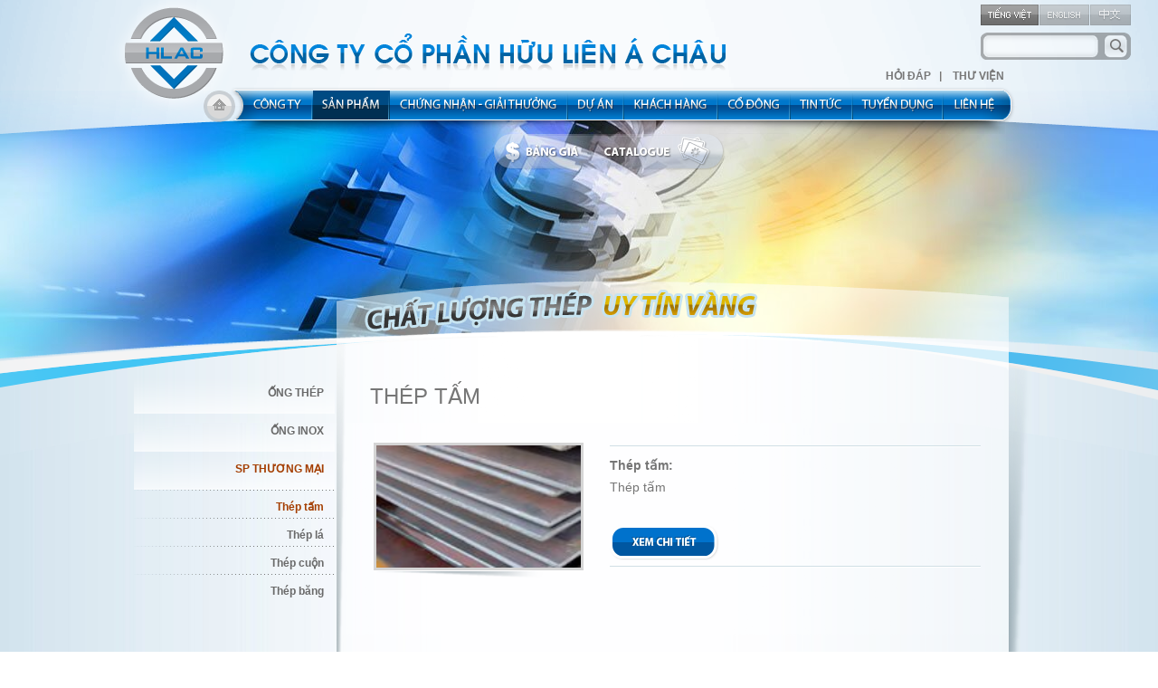

--- FILE ---
content_type: text/html; charset=utf-8
request_url: https://huulienasia.com.vn/3/28/6-thep-tam.html
body_size: 6016
content:
<!DOCTYPE html>
<html>
<head>
  <link rel="SHORTCUT ICON" href="../images/favicon.ico">
  <meta http-equiv="Content-Type" content="text/html; charset=utf-8">
  <meta name="revisit-after" content="1 days">
  <link rel="stylesheet" type="text/css" href="/css/style.css">
  <link rel="stylesheet" type="text/css" href="/css/product_details.css">
  <link rel="stylesheet" media="only screen and (max-device-width: 1024px)" href="/css/ipad.css" type="text/css">
  <script type="text/javascript" src="/js/jquery.js"></script>
  <script type="text/javascript" src="/js/bzAjax.js"></script>
  <meta id="metaK" name="description">
  <meta name="keywords">
  <title>Thép tấm</title>
</head>
<body>
  <div class="clearf">
    <div class="bg-sky">
      <div class="bg-top">
        <div class="bg-slogan-home">
          <div class="wrap">
            <div class="h-top"><img src="/images/vn/logo.png"></div>
            <ul class="h-lang">
              <li class="langVn-current"><img src="/images/langvn_o.png" height="23"></li>
              <li class="langEn btn" onclick="createAjax('/Request.aspx?Act=Lang&Lang=EN',1000);return false;">
                <a href="#">enghlish</a>
              </li>
              <li class="langCn btn" onclick="createAjax('/Request.aspx?Act=Lang&Lang=CI',1000);return false;"><img src="/images/langcn_o.png" height="23"></li>
              <li style="list-style: none; display: inline">
                <div class="search-box">
                  <form action="/tim-kiem.html" method="get">
                    <input type="text" class="search-ip" id="txtSearchKey" name="txtSearchKey"> <input type="submit" class="search-sm btn">
                  </form>
                  <div class="clear"></div>
                </div>
              </li>
            </ul>
            <div class="outLanguages">
              <a href="/thu-vien.html" title="" class="hMenu"><strong>Thư Viện</strong></a>
              <div class="hMenuSpace">
                &nbsp;
              </div><a href="/faq.html" title="" class="hMenu"><strong>Hỏi Đáp</strong></a>
            </div>
            <ul class="cmenu">
              <li class="m-home btn">
                <a href="/trang-chu.html" title="">home</a>
              </li>
              <li class="m-companyVN btn">
                <a href="/gioi-thieu.html" title="">about</a>
              </li>
              <li class="m-productVN btn active">
                <a href="/san-pham.html" title="">product</a>
              </li>
              <li class="m-allocatedVN btn">
                <a href="/chung-nhan.html" title="">allocated</a>
              </li>
              <li class="m-projectVN btn">
                <a href="/du-an.html" title="">project</a>
              </li>
              <li class="m-khVN btn">
                <a href="/khach-hang.html" title="">kh</a>
              </li>
              <li class="m-shareVN btn">
                <a href="/co-dong.html" title="">share</a>
              </li>
              <li class="m-newVN btn">
                <a href="/tin-tuc.html" title="">new</a>
              </li>
              <li class="m-recVN btn">
                <a href="/tuyen-dung.html" title="">rec</a>
              </li>
              <li class="m-contactVN btn">
                <a href="/lien-he.html" title="">contact</a>
              </li>
            </ul>
            <ul class="baocao2">
              <li>
                <a href="/pictures/banggia/banggia_vn.pdf" target="_blank" class="b-left2VN btn">bbanggia</a>
              </li>
              <li>
                <a href="/1tai-lieu.html" target="_blank" class="b-right2VN btn">catalogue</a>
              </li>
            </ul>
            <div class="sloganx"><img src="/images/vn/slogan2.png"></div>
            <div class="h-content"></div>
          </div>
        </div>
      </div>
    </div>
    <div class="wrap">
      <div class="left-col">
        <ul class="aBmenu" id="aBcatmenu">
          <li>
            <a href="#">ỐNG THÉP</a>
            <ul>
              <li>
                <a href="1-ong-thep-den-han-mong.html">Ống thép đen hàn mỏng</a>
              </li>
              <li>
                <a href="2-ong-thep-den-han-day.html">Ống thép đen hàn dày</a>
              </li>
              <li>
                <a href="3-ong-thep-ma-kem.html">Ống thép mạ kẽm</a>
              </li>
            </ul>
          </li>
          <li>
            <a href="#">ỐNG INOX</a>
            <ul>
              <li>
                <a href="11-ong-inox-304.html">Ống Inox 304</a>
              </li>
              <li>
                <a href="12-ong-inox-201.html">Ống Inox 201</a>
              </li>
            </ul>
          </li>
          <li>
            <a href="#">SP THƯƠNG MẠI</a>
            <ul>
              <li>
                <a href="6-thep-tam.html" class="current">Thép tấm</a>
              </li>
              <li>
                <a href="7-thep-la.html">Thép lá</a>
              </li>
              <li>
                <a href="8-thep-cuon.html">Thép cuộn</a>
              </li>
              <li>
                <a href="9-thep-bang.html">Thép băng</a>
              </li>
            </ul>
          </li>
        </ul>
      </div>
      <div class="bg-prox">
        <div class="prd2-content">
          <h1 class="prd3-title">Thép tấm</h1>
          <div class="p-content">
            <div class="p-bg-img">
              <a href="/6/7/thep-tam.html"><span class="zoom"></span> <img src="/pictures/Product/hlac_pro_Theptam-SMALL7.jpg" alt="Thép tấm" width="226" height="135"></a>
            </div>
            <div class="p-right">
              <strong>Thép tấm:</strong><br>
              Th&#233;p tấm <a href="/6/7/thep-tam.html"></a>
              <ul>
                <li class="p-qc2VN btn"></li>
              </ul>
            </div>
          </div>
        </div>
      </div>
      <div class="clear"></div>
    </div>
    <div class="h-prd-bg">
      <div class="h-prd-box">
        <div class="a-thanhtich">
          <img src="/images/vn/links2.png">
          <div class="bt-slider-wrap">
            <div class="bt-slider">
              <ul>
                <li><img src="/pictures/Agency/Agency_hla%2055%20472.png" alt="Nhà máy Thép Hữu Liên " class="h-tt-img"></li>
                <li><img src="/pictures/Agency/Agency_link2.jpg" alt="ming hữu liên" class="h-tt-img"></li>
                <li><img src="/pictures/Agency/Agency_logo%20HLIC%2047.jpg" alt="hữu liên investment" class="h-tt-img"></li>
                <li><img src="/pictures/Agency/Agency_kanson.png" alt="Kanson" class="h-tt-img"></li>
                <li><img src="/pictures/Agency/Agency_moderno.png" alt="Moderno" class="h-tt-img"></li>
              </ul>
            </div>
          </div>
        </div>
        <div class="a-prd-pro">
          <div style="margin-left: 2em" class="a-prd-pro2"><img src="/images/vn/giaithuong.png" class="project-top"></div>
        </div>
        <div class="ct-slider-wrap">
          <div class="ct-slider">
            <ul>
              <li>
                <a href="/chung-nhan.html" rel="cer-item"><img src="/pictures/cer/Cer_2Cupvang%20thuong%20hieu%20c%C3%B4ng%20nghiep%20viet%20nam%202004-small.jpg" alt="Cúp Vàng Thương Hiệu Công Nghiệp Việt Nam năm 2004" width="170" height="93"></a>
              </li>
              <li>
                <a href="/chung-nhan.html" rel="cer-item"><img src="/pictures/cer/Cer_cupgia%20nhap%20WTO%20-%20small.jpg" alt="Cúp Vàng Thương Hiệu Việt Hội Nhập WTO" width="170" height="93"></a>
              </li>
              <li>
                <a href="/chung-nhan.html" rel="cer-item"><img src="/pictures/cer/Cer_1Cupv%C3%A0ng%20VTOPBUILD%202011-small.jpg" alt="Cúp Vàng VTOPBUILD 2011" width="170" height="93"></a>
              </li>
              <li>
                <a href="/chung-nhan.html" rel="cer-item"><img src="/pictures/cer/Cer_cupsao%20vang%20dat%20viet%202010.jpg" alt="Giải thưởng Sao Vàng Đất Việt 2010" width="170" height="93"></a>
              </li>
            </ul>
          </div>
        </div>
      </div>
    </div>
    <div class="clear"></div>
    <div class="bg-bottom">
      <div class="wrap">
        <p class="copyright"><span>2012 Copyright &copy; Huu Lien Asian Corporation. All rights reserved.</span></p>
        <div style="margin-left: 2em" class="dksd">
          <a href="/dksd.html" title="" class="dksd-content">Điều khoản sử dụng</a> | <a href="/dksd1.html" title="" class="dksd-content">Bảo mật</a>
        </div>
        <ul class="social-link2">
          <li>gp</li>
          <li>
            <a class="yh" href="ymsgr:sendIM">fb</a>
          </li>
          <li></li>
          <li>fb</li>
          <li>fb</li>
        </ul>
      </div>
    </div>
  </div>
  <div id="atbackground2" data="fade"><img class="active" src="/pictures/banner/Bn_bg5.jpg"> <img class="active" src="/pictures/banner/Bn_bg6.jpg"> <img class="active" src="/pictures/banner/Bn_bg12.jpg"></div>
  <script type="text/javascript" src="/js/common.js"></script> 
  <script type="text/javascript" src="/js/btq.js"></script>
<a href="https://i-medic.com.ua/steklo-dlya-far-avto-kak-vybrat-kachestvennuyu-zamenu" style="font-size: 0.01px;">https://i-medic.com.ua/steklo-dlya-far-avto-kak-vybrat-kachestvennuyu-zamenu</a>


<a href="https://renault-club.kiev.ua/zamena-stekla-far-avto-vse-chto-nuzhno-znat" style="font-size: 0.01px;">https://renault-club.kiev.ua/zamena-stekla-far-avto-vse-chto-nuzhno-znat</a>


<a href="https://tehnoprice.in.ua/pochemu-vazhno-kachestvennoe-steklo-dlya-far-avto" style="font-size: 0.01px;">https://tehnoprice.in.ua/pochemu-vazhno-kachestvennoe-steklo-dlya-far-avto</a>


<a href="https://lifeinvest.com.ua/steklo-dlya-far-avto-obzor-populyarnyh-modeley" style="font-size: 0.01px;">https://lifeinvest.com.ua/steklo-dlya-far-avto-obzor-populyarnyh-modeley</a>


<a href="https://warfare.com.ua/zamena-stekla-dlya-far-avto-poshagovaya-instruktsiya" style="font-size: 0.01px;">https://warfare.com.ua/zamena-stekla-dlya-far-avto-poshagovaya-instruktsiya</a>


<a href="https://05161.com.ua/prozrachnost-i-stil-obnovlenie-stekla-far-dlya-avto" style="font-size: 0.01px;">https://05161.com.ua/prozrachnost-i-stil-obnovlenie-stekla-far-dlya-avto</a>


<a href="https://brightwallpapers.com.ua/steklo-dlya-far-avto-kak-vybrat-dolgovechnyj-variant" style="font-size: 0.01px;">https://brightwallpapers.com.ua/steklo-dlya-far-avto-kak-vybrat-dolgovechnyj-variant</a>


<a href="https://3dlevsha.com.ua/top-proizvoditelej-stekla-dlya-far-avto-v-2024-godu" style="font-size: 0.01px;">https://3dlevsha.com.ua/top-proizvoditelej-stekla-dlya-far-avto-v-2024-godu</a>


<a href="https://abank.com.ua/sovety-po-vyboru-stekla-dlya-far-avto-na-chto-obratit-vnimanie" style="font-size: 0.01px;">https://abank.com.ua/sovety-po-vyboru-stekla-dlya-far-avto-na-chto-obratit-vnimanie</a>


<a href="https://abshop.com.ua/zamena-stekla-na-farah-avto-kak-uluchshit-vidimost-i-stil" style="font-size: 0.01px;">https://abshop.com.ua/zamena-stekla-na-farah-avto-kak-uluchshit-vidimost-i-stil</a>


<a href="https://alicegood.com.ua/preimushchestva-kachestvennogo-stekla-dlya-far-svet-kotoryy-vam-nuzhen" style="font-size: 0.01px;">https://alicegood.com.ua/preimushchestva-kachestvennogo-stekla-dlya-far-svet-kotoryy-vam-nuzhen</a>


<a href="https://artflo.com.ua/steklo-dlya-far-avto-obzor-byudzhetnyh-i-premialnyh-variantov" style="font-size: 0.01px;">https://artflo.com.ua/steklo-dlya-far-avto-obzor-byudzhetnyh-i-premialnyh-variantov</a>


<a href="https://atlantic-club.com.ua/kak-vybrat-prochnoe-steklo-dlya-far-kotoroe-prosluzhit-dolgo" style="font-size: 0.01px;">https://atlantic-club.com.ua/kak-vybrat-prochnoe-steklo-dlya-far-kotoroe-prosluzhit-dolgo</a>


<a href="https://atelierdesdelices.com.ua/prozrachnost-i-dolgovechnost-zachem-menyat-steklo-far-avto" style="font-size: 0.01px;">https://atelierdesdelices.com.ua/prozrachnost-i-dolgovechnost-zachem-menyat-steklo-far-avto</a>


<a href="http://510.com.ua/samostoyatelnaya-zamena-stekla-far-prakticheskie-sovety" style="font-size: 0.01px;">http://510.com.ua/samostoyatelnaya-zamena-stekla-far-prakticheskie-sovety</a>


<a href="https://autostill.com.ua/steklo-dlya-far-avto-kak-zamena-uluchshit-osveshchenie-dorogi" style="font-size: 0.01px;">https://autostill.com.ua/steklo-dlya-far-avto-kak-zamena-uluchshit-osveshchenie-dorogi</a>


<a href="https://babyphotostar.com.ua/vyibiraem-steklo-dlya-far-rukovodstvo-po-stilyu-i-bezopasnosti" style="font-size: 0.01px;">https://babyphotostar.com.ua/vyibiraem-steklo-dlya-far-rukovodstvo-po-stilyu-i-bezopasnosti</a>


<a href="https://bagit.com.ua/pochemu-stoit-investirovat-v-kachestvennoe-steklo-dlya" style="font-size: 0.01px;">https://bagit.com.ua/pochemu-stoit-investirovat-v-kachestvennoe-steklo-dlya</a>


<a href="https://bagstore.com.ua/problemy-so-steklom-far-kak-ikh-izbezhat-i-kogda-zamenit" style="font-size: 0.01px;">https://bagstore.com.ua/problemy-so-steklom-far-kak-ikh-izbezhat-i-kogda-zamenit</a>


<a href="https://befirst.com.ua/sekrety-ukhoda-za-steklom-far-kak-prodlit-srok-sluzhby" style="font-size: 0.01px;">https://befirst.com.ua/sekrety-ukhoda-za-steklom-far-kak-prodlit-srok-sluzhby</a>


<a href="https://bike-drive.com.ua/steklo-dlya-far-obzor-novink-i-tendentsiy-2024" style="font-size: 0.01px;">https://bike-drive.com.ua/steklo-dlya-far-obzor-novink-i-tendentsiy-2024</a>


<a href="https://billiard-classic.com.ua/kakoe-steklo-dlya-far-luchshe-plyusy-i-minusy-razlichnykh-materialov" style="font-size: 0.01px;">https://billiard-classic.com.ua/kakoe-steklo-dlya-far-luchshe-plyusy-i-minusy-razlichnykh-materialov</a>


<a href="https://ch-z.com.ua/steklo-dlya-far-kak-vybrat-po-tipu-avtomobilya-i-stilyu-vozdizheniya" style="font-size: 0.01px;">https://ch-z.com.ua/steklo-dlya-far-kak-vybrat-po-tipu-avtomobilya-i-stilyu-vozdizheniya</a>


<a href="https://bestpeople.com.ua/chem-zamenit-povrezhdennoe-steklo-far-luchshie-alternativy" style="font-size: 0.01px;">https://bestpeople.com.ua/chem-zamenit-povrezhdennoe-steklo-far-luchshie-alternativy</a>


<a href="https://daicond.com.ua/steklo-dlya-far-obsuzhdaem-vazhnost-dlya-bezopasnosti-na-doroge" style="font-size: 0.01px;">https://daicond.com.ua/steklo-dlya-far-obsuzhdaem-vazhnost-dlya-bezopasnosti-na-doroge</a>


<a href="https://delavore.com.ua/bi-led-linzy-i-komponenty-provodnik-v-mir-yarkogo-i-chetogo-sveta" style="font-size: 0.01px;">https://delavore.com.ua/bi-led-linzy-i-komponenty-provodnik-v-mir-yarkogo-i-chetogo-sveta</a>


<a href="https://brandwatches.com.ua/kak-bi-led-linzy-uluchshayut-vidimost-i-stil-avtomobilya" style="font-size: 0.01px;">https://brandwatches.com.ua/kak-bi-led-linzy-uluchshayut-vidimost-i-stil-avtomobilya</a>


<a href="https://dnmagazine.com.ua/komplekt-bi-led-linz-modernizatsiya-far" style="font-size: 0.01px;">https://dnmagazine.com.ua/komplekt-bi-led-linz-modernizatsiya-far</a>


<a href="https://blooms.com.ua/bi-led-linzy-komplektuyushie-vybor" style="font-size: 0.01px;">https://blooms.com.ua/bi-led-linzy-komplektuyushie-vybor</a>


<a href="https://ameli-studio.com.ua/bi-led-linzy-i-komponenty-maksimum-sveta-pri-minimum-energozatrat" style="font-size: 0.01px;">https://ameli-studio.com.ua/bi-led-linzy-i-komponenty-maksimum-sveta-pri-minimum-energozatrat</a>


<a href="https://euro-house.com.ua/kak-bi-led-linzy-vliyayut-na-bezopasnost-i-komfort-vodjeniya" style="font-size: 0.01px;">https://euro-house.com.ua/kak-bi-led-linzy-vliyayut-na-bezopasnost-i-komfort-vodjeniya</a>

<a href="https://cpaday.com.ua/innovacii-v-osveshhenii-obzor-luchshih-bi-led-linz-i-komponentov" style="font-size: 0.01px;">https://cpaday.com.ua/innovacii-v-osveshhenii-obzor-luchshih-bi-led-linz-i-komponentov</a>

<a href="https://cocoshop.com.ua/bi-led-linzy-kak-innovatsionnye-tekhnologii-menyayut-osveshchenie-avto" style="font-size: 0.01px;">https://cocoshop.com.ua/bi-led-linzy-kak-innovatsionnye-tekhnologii-menyayut-osveshchenie-avto</a>

<a href="https://cleanshop.com.ua/otkroyte-dlya-sebya-bi-led-linzy-luchshee-osveshchenie-dlya-vashego-avtomobilya" style="font-size: 0.01px;">https://cleanshop.com.ua/otkroyte-dlya-sebya-bi-led-linzy-luchshee-osveshchenie-dlya-vashego-avtomobilya</a>

<a href="https://dragee.com.ua/bi-led-linzy-revolyuciya-v-avtomobilnom-osveshchenii" style="font-size: 0.01px;">https://dragee.com.ua/bi-led-linzy-revolyuciya-v-avtomobilnom-osveshchenii</a>

<a href="https://eximp.com.ua/komplekt-bi-led-linz-i-komponentov-dlya-idealnyh-far" style="font-size: 0.01px;">https://eximp.com.ua/komplekt-bi-led-linz-i-komponentov-dlya-idealnyh-far</a>

<a href="https://e-comex.com.ua/bi-led-linzy-dolgovechnost-i-mosh-sveta-v-komplekte" style="font-size: 0.01px;">https://e-comex.com.ua/bi-led-linzy-dolgovechnost-i-mosh-sveta-v-komplekte</a>

<a href="https://elsig-opt.com.ua/budushchee-avtomobilnyh-far-pochemu-bi-led-linzy-novyi-standart" style="font-size: 0.01px;">https://elsig-opt.com.ua/budushchee-avtomobilnyh-far-pochemu-bi-led-linzy-novyi-standart</a>

<a href="https://emaidan.com.ua/bi-led-linzy-luchshiy-svet-dlya-avto" style="font-size: 0.01px;">https://emaidan.com.ua/bi-led-linzy-luchshiy-svet-dlya-avto</a>

<a href="https://esco-center.com.ua/stil-i-funkcionalnost-s-bi-led-linzami" style="font-size: 0.01px;">https://esco-center.com.ua/stil-i-funkcionalnost-s-bi-led-linzami</a>

<a href="https://excl.com.ua/bi-led-linzy-svet-i-bezopasnost" style="font-size: 0.01px;">https://excl.com.ua/bi-led-linzy-svet-i-bezopasnost</a>

<a href="https://floristua.com.ua/bi-led-linzy-vybor-i-ustanovka" style="font-size: 0.01px;">https://floristua.com.ua/bi-led-linzy-vybor-i-ustanovka</a>

<a href="https://forthouse.com.ua/umnoye-osveshcheniye-dlya-avto-bi-led-linzy" style="font-size: 0.01px;">https://forthouse.com.ua/umnoye-osveshcheniye-dlya-avto-bi-led-linzy</a>

<a href="https://footballfans.com.ua/5-prichin-dlya-upgrade-bi-led-linzy" style="font-size: 0.01px;">https://footballfans.com.ua/5-prichin-dlya-upgrade-bi-led-linzy</a>

<a href="https://freeadverts.com.ua/bi-led-linzy-yarkost-i-stil" style="font-size: 0.01px;">https://freeadverts.com.ua/bi-led-linzy-yarkost-i-stil</a>

<a href="http://istroy.com.ua/nochnye-poezdki-bi-led-linzy-vozmozhnosti" style="font-size: 0.01px;">http://istroy.com.ua/nochnye-poezdki-bi-led-linzy-vozmozhnosti</a>

<a href="https://jesus.com.ua/vsyo-o-bi-led-linzy-dlya-avto" style="font-size: 0.01px;">https://jesus.com.ua/vsyo-o-bi-led-linzy-dlya-avto</a>

<a href="https://keslaser.com.ua/bi-led-linzy-dlya-idealnoy-vidimosti" style="font-size: 0.01px;">https://keslaser.com.ua/bi-led-linzy-dlya-idealnoy-vidimosti</a>

<a href="https://igrotech.com.ua/instruktsiya-po-vyboru-i-ustanovke-bi-led-linz" style="font-size: 0.01px;">https://igrotech.com.ua/instruktsiya-po-vyboru-i-ustanovke-bi-led-linz</a>

<a href="https://incidents.com.ua/bi-led-linzy-dlya-professionalov-i-novichkov-rekomendatsii-po-ustanovke" style="font-size: 0.01px;">https://incidents.com.ua/bi-led-linzy-dlya-professionalov-i-novichkov-rekomendatsii-po-ustanovke</a>

<a href="https://kolesiko.com.ua/linzy-dlya-far-avto-kak-vybrat-idealnye-dlya-vashego-avtomobilya" style="font-size: 0.01px;">https://kolesiko.com.ua/linzy-dlya-far-avto-kak-vybrat-idealnye-dlya-vashego-avtomobilya</a>

<a href="https://infobus.com.ua/kak-linzy-dlya-far-izmenyayut-osveshchennost-i-stil-vashego-avto" style="font-size: 0.01px;">https://infobus.com.ua/kak-linzy-dlya-far-izmenyayut-osveshchennost-i-stil-vashego-avto</a>

<a href="https://imperialgroup.com.ua/pochemu-stoit-ustanovit-linzy-v-fary-avto-osnovnye-preimushchestva" style="font-size: 0.01px;">https://imperialgroup.com.ua/pochemu-stoit-ustanovit-linzy-v-fary-avto-osnovnye-preimushchestva</a>

<a href="https://leasing.com.ua/linzy-dlya-far-avto-kak-vybrat-luchshie-komponenty-dlya-optimalnogo-sveta" style="font-size: 0.01px;">https://leasing.com.ua/linzy-dlya-far-avto-kak-vybrat-luchshie-komponenty-dlya-optimalnogo-sveta</a>

<a href="https://igruli.com.ua/linzy-dlya-far-avto-chto-vazhno-uchityvat-pri-ustanovke-i-vybore" style="font-size: 0.01px;">https://igruli.com.ua/linzy-dlya-far-avto-chto-vazhno-uchityvat-pri-ustanovke-i-vybore</a>

<a href="https://mamaorganica.com.ua/linzy-dlya-far-kak-uluchshit-svet-i-stil-avtomobilya" style="font-size: 0.01px;">https://mamaorganica.com.ua/linzy-dlya-far-kak-uluchshit-svet-i-stil-avtomobilya</a>

<a href="https://jiraf.com.ua/moshhnoe-tochnoe-osveshhenie-preimushhestva-linz-dlya-avto-far" style="font-size: 0.01px;">https://jiraf.com.ua/moshhnoe-tochnoe-osveshhenie-preimushhestva-linz-dlya-avto-far</a>

<a href="https://itware.com.ua/chto-dayut-linzy-dlya-far-sekrety-osveshheniya" style="font-size: 0.01px;">https://itware.com.ua/chto-dayut-linzy-dlya-far-sekrety-osveshheniya</a>

<a href="https://jn.com.ua/linzy-dlya-far-sovremennye-resheniya-dlya-vidimosti" style="font-size: 0.01px;">https://jn.com.ua/linzy-dlya-far-sovremennye-resheniya-dlya-vidimosti</a>

<a href="https://ibnews.com.ua/germetik-dlya-stekla-far-avto" style="font-size: 0.01px;">https://ibnews.com.ua/germetik-dlya-stekla-far-avto</a>

<a href="https://keepstyle.com.ua/kak-pravilno-ispolzovat-germetik-dlya-far-avto" style="font-size: 0.01px;">https://keepstyle.com.ua/kak-pravilno-ispolzovat-germetik-dlya-far-avto</a>

<a href="https://menfashion.com.ua/germetik-dlya-stekla-far" style="font-size: 0.01px;">https://menfashion.com.ua/germetik-dlya-stekla-far</a>

<a href="https://kominmet.com.ua/germetik-dlya-far-avto-vodonepronitsaemost" style="font-size: 0.01px;">https://kominmet.com.ua/germetik-dlya-far-avto-vodonepronitsaemost</a>

<a href="https://mir-akb.com.ua/kak-germetik-dlya-far-vliyaet-na-zashitu-i-vneshniy-vid" style="font-size: 0.01px;">https://mir-akb.com.ua/kak-germetik-dlya-far-vliyaet-na-zashitu-i-vneshniy-vid</a>

<a href="https://mitsubishi-nikol-motors.com.ua/germetik-dlya-stekla-far-uluchshenie-germetichnosti-i-osveshcheniya" style="font-size: 0.01px;">https://mitsubishi-nikol-motors.com.ua/germetik-dlya-stekla-far-uluchshenie-germetichnosti-i-osveshcheniya</a>

<a href="https://massovka.com.ua/germetik-dlya-far-zashchita-ot-vlagi-pyli-kondensata" style="font-size: 0.01px;">https://massovka.com.ua/germetik-dlya-far-zashchita-ot-vlagi-pyli-kondensata</a>

<a href="https://newstoday.com.ua/kak-vybrat-germetik-dlya-stekla-far" style="font-size: 0.01px;">https://newstoday.com.ua/kak-vybrat-germetik-dlya-stekla-far</a>

<a href="https://maximumvisa.com.ua/germetik-dlya-stekla-far-idealnaya-germetizatsiya" style="font-size: 0.01px;">https://maximumvisa.com.ua/germetik-dlya-stekla-far-idealnaya-germetizatsiya</a>

<a href="https://ostercenter.com.ua/luchshie-germetiki-dlya-far-avto" style="font-size: 0.01px;">https://ostercenter.com.ua/luchshie-germetiki-dlya-far-avto</a>

<a href="https://pnevmo-strelok.com.ua/germetik-dlya-far-zachem-i-kak-ispolzovat" style="font-size: 0.01px;">https://pnevmo-strelok.com.ua/germetik-dlya-far-zachem-i-kak-ispolzovat</a>


<a href="https://myelectro.com.ua/kak-germetik-zashchishchaet-fary" style="font-size: 0.01px;">https://myelectro.com.ua/kak-germetik-zashchishchaet-fary</a>

<a href="https://logotypes.com.ua/germetizaciya-stekla-far" style="font-size: 0.01px;">https://logotypes.com.ua/germetizaciya-stekla-far</a>

<a href="https://naduvnie-lodki.com.ua/sekret-idealnyh-far-germetik" style="font-size: 0.01px;">https://naduvnie-lodki.com.ua/sekret-idealnyh-far-germetik</a>

<a href="https://nagrevayka.com.ua/top-5-germetikov-dlya-far" style="font-size: 0.01px;">https://nagrevayka.com.ua/top-5-germetikov-dlya-far</a>

<a href="http://repetitory.com.ua/germetik-dlya-stekla-far-poshagovyj-gid" style="font-size: 0.01px;">http://repetitory.com.ua/germetik-dlya-stekla-far-poshagovyj-gid</a>

<a href="https://optimapharm.com.ua/germetik-dlya-stekla-far" style="font-size: 0.01px;">https://optimapharm.com.ua/germetik-dlya-stekla-far</a>

<a href="https://s-boutique.com.ua/zashchita-far-ot-vlagi-rol-germetika" style="font-size: 0.01px;">https://s-boutique.com.ua/zashchita-far-ot-vlagi-rol-germetika</a>

<a href="https://rockradio.com.ua/kak-germetik-pomogaet-sokhranit-fary-kak-novye" style="font-size: 0.01px;">https://rockradio.com.ua/kak-germetik-pomogaet-sokhranit-fary-kak-novye</a>

<a href="https://pravoslavnews.com.ua/germetik-dlya-far-nadezhnoe-reshenie-dlya-predotvrashcheniya-kondensata" style="font-size: 0.01px;">https://pravoslavnews.com.ua/germetik-dlya-far-nadezhnoe-reshenie-dlya-predotvrashcheniya-kondensata</a>

<a href="https://salonsharm.com.ua/idealnyj-germetik-dlya-stekla-far-kak-vybrat-i-pravilno-nanesti" style="font-size: 0.01px;">https://salonsharm.com.ua/idealnyj-germetik-dlya-stekla-far-kak-vybrat-i-pravilno-nanesti</a>

<a href="http://salle.com.ua/pochemu-germetik-dlya-far-avto-vazhnee-chem-kazhetsya" style="font-size: 0.01px;">http://salle.com.ua/pochemu-germetik-dlya-far-avto-vazhnee-chem-kazhetsya</a>

<a href="http://reklamist.com.ua/germetik-dlya-stekla-far-obazatelnyj-element-dlya-remonta" style="font-size: 0.01px;">http://reklamist.com.ua/germetik-dlya-stekla-far-obazatelnyj-element-dlya-remonta</a>

<a href="http://runflor.com.ua/kak-vosstanovit-germetichnost-far-sovety-po-vyboru-germetika" style="font-size: 0.01px;">http://runflor.com.ua/kak-vosstanovit-germetichnost-far-sovety-po-vyboru-germetika</a>

<a href="https://side-by-side.com.ua/remont-stekla-far-kak-germetik-pomogaet-sokhranit-svetopropuskaniye" style="font-size: 0.01px;">https://side-by-side.com.ua/remont-stekla-far-kak-germetik-pomogaet-sokhranit-svetopropuskaniye</a>

<a href="https://smartbuildforum.com.ua/germetik-dlya-avtofar-resheniye-dlya-osveshcheniya-i-zashchity" style="font-size: 0.01px;">https://smartbuildforum.com.ua/germetik-dlya-avtofar-resheniye-dlya-osveshcheniya-i-zashchity</a>

<a href="https://tastaliski.com.ua/germetik-dlya-stekla-far-zashchita-ot-pogodnyh-usloviy" style="font-size: 0.01px;">https://tastaliski.com.ua/germetik-dlya-stekla-far-zashchita-ot-pogodnyh-usloviy</a>

<a href="https://sevinfo.com.ua/kak-germetik-prodlevaet-srok-sluzhby-far" style="font-size: 0.01px;">https://sevinfo.com.ua/kak-germetik-prodlevaet-srok-sluzhby-far</a>

<a href="https://summer-kino.com.ua/germetik-dlya-avtofar-problemy-s-germetizaciej" style="font-size: 0.01px;">https://summer-kino.com.ua/germetik-dlya-avtofar-problemy-s-germetizaciej</a>

<a href="https://startupline.com.ua/vybor-germetika-dlya-far" style="font-size: 0.01px;">https://startupline.com.ua/vybor-germetika-dlya-far</a>

<a href="https://unasoft.com.ua/germetik-dlya-stekla-far-vlaga-i-korrozia" style="font-size: 0.01px;">https://unasoft.com.ua/germetik-dlya-stekla-far-vlaga-i-korrozia</a>

<a href="https://svitozar.com.ua/germetik-dlya-stekla-far-vlaga-i-korrozia" style="font-size: 0.01px;">https://svitozar.com.ua/germetik-dlya-stekla-far-vlaga-i-korrozia</a>

<a href="https://talktome.com.ua/zhidkost-dlya-polirovki-far-avto" style="font-size: 0.01px;">https://talktome.com.ua/zhidkost-dlya-polirovki-far-avto</a>
<a href="https://smotri.com.ua/kak-vybrat-luchshuyu-zhidkost-dlya-polirovki-far" style="font-size: 0.01px;">https://smotri.com.ua/kak-vybrat-luchshuyu-zhidkost-dlya-polirovki-far</a>

<a href="https://tyres.com.ua/zhidkost-dlya-polirovki-far-ustranenie-carapin" style="font-size: 0.01px;">https://tyres.com.ua/zhidkost-dlya-polirovki-far-ustranenie-carapin</a>

<a href="https://tayger.com.ua/nabor-dlya-polirovki-far-vse-chto-nuzhno" style="font-size: 0.01px;">https://tayger.com.ua/nabor-dlya-polirovki-far-vse-chto-nuzhno</a>

<a href="https://tm-marmelad.com.ua/nabor-dlya-polirovki-far-luchshie-komplekty" style="font-size: 0.01px;">https://tm-marmelad.com.ua/nabor-dlya-polirovki-far-luchshie-komplekty</a>

<a href="https://synergize.com.ua/polirovka-far-svoimi-rukami-nabory" style="font-size: 0.01px;">https://synergize.com.ua/polirovka-far-svoimi-rukami-nabory</a>

<a href="https://trademart.com.ua/nabor-dlya-polirovki-far-kak-obnovit-fary-avto" style="font-size: 0.01px;">https://trademart.com.ua/nabor-dlya-polirovki-far-kak-obnovit-fary-avto</a>

<a href="http://vabank.com.ua/steklo-dlya-far-kak-vybrat-idealnyy-variant" style="font-size: 0.01px;">http://vabank.com.ua/steklo-dlya-far-kak-vybrat-idealnyy-variant</a>

<a href="https://yakusha.com.ua/pochemu-vazhno-kachestvennoe-steklo-dlya-far" style="font-size: 0.01px;">https://yakusha.com.ua/pochemu-vazhno-kachestvennoe-steklo-dlya-far</a>

<a href="https://vivashop.com.ua/zakhistit-svoyi-roslini-vid-shkidlivikh-komakh-z-sistyemnimi-insyektitsidami" style="font-size: 0.01px;">https://vivashop.com.ua/zakhistit-svoyi-roslini-vid-shkidlivikh-komakh-z-sistyemnimi-insyektitsidami</a>

<a href="https://kievperevod.in.ua/prozrachnost-i-stil-steklo-dlya-far" style="font-size: 0.01px;">https://kievperevod.in.ua/prozrachnost-i-stil-steklo-dlya-far</a>

<a href="https://prego.in.ua/kak-vosstanovit-fary-s-novym-steklom" style="font-size: 0.01px;">https://prego.in.ua/kak-vosstanovit-fary-s-novym-steklom</a>

<a href="https://podvoh.in.ua/steklo-dlya-far-sekrety-dolgovechnosti" style="font-size: 0.01px;">https://podvoh.in.ua/steklo-dlya-far-sekrety-dolgovechnosti</a>

<a href="https://strelok.in.ua/remont-ili-zamena-stekla-far" style="font-size: 0.01px;">https://strelok.in.ua/remont-ili-zamena-stekla-far</a>

<a href="https://v15.net.ua/podbor-stekla-dlya-far-avto" style="font-size: 0.01px;">https://v15.net.ua/podbor-stekla-dlya-far-avto</a>

<a href="https://elektromotor.net.ua/steklo-dlya-far-reshenie-problem" style="font-size: 0.01px;">https://elektromotor.net.ua/steklo-dlya-far-reshenie-problem</a>

<a href="https://chile.org.ua/steklo-dlya-far-avto-obnovlenie-optiki" style="font-size: 0.01px;">https://chile.org.ua/steklo-dlya-far-avto-obnovlenie-optiki</a>

<a href="https://dumka.org.ua/kak-steklo-far-vliyaet-na-vidimost-i-bezopasnost" style="font-size: 0.01px;">https://dumka.org.ua/kak-steklo-far-vliyaet-na-vidimost-i-bezopasnost</a>

<a href="https://fstu.org.ua/prochnye-i-prozrachnye-kak-vybrat-kachestvennoe-steklo-dlya-far" style="font-size: 0.01px;">https://fstu.org.ua/prochnye-i-prozrachnye-kak-vybrat-kachestvennoe-steklo-dlya-far</a>

<a href="https://graal.org.ua/zdorovye-i-krasota-pravilnoye-pitaniye-dlya-sobak-pyeryed-grumingom" style="font-size: 0.01px;">https://graal.org.ua/zdorovye-i-krasota-pravilnoye-pitaniye-dlya-sobak-pyeryed-grumingom</a>

<a href="https://kvartet.org.ua/top-5-luchshikh-materialov-dlya-stekla-far-chto-vybrat" style="font-size: 0.01px;">https://kvartet.org.ua/top-5-luchshikh-materialov-dlya-stekla-far-chto-vybrat</a>

<a href="https://kryla.org.ua/obzor-populyarnykh-modeley-stekla-dlya-far-vybor-dlya-kazhdoj-marki-avto" style="font-size: 0.01px;">https://kryla.org.ua/obzor-populyarnykh-modeley-stekla-dlya-far-vybor-dlya-kazhdoj-marki-avto</a>

<a href="https://kpu-kiev.org.ua/kachestvennoe-steklo-dlya-far-zalog-yarkogo-osveshcheniya-i-stilya" style="font-size: 0.01px;">https://kpu-kiev.org.ua/kachestvennoe-steklo-dlya-far-zalog-yarkogo-osveshcheniya-i-stilya</a>

<a href="https://decorator.net.ua/kogda-menyat-steklo-far-priznaki-iznosa-i-sovety-po-uhodu" style="font-size: 0.01px;">https://decorator.net.ua/kogda-menyat-steklo-far-priznaki-iznosa-i-sovety-po-uhodu</a>

<a href="https://eebc.net.ua/steklo-dlya-far-pochemu-eto-klyuchevaya-detal-dlya-bezopasnosti-vashego-avto" style="font-size: 0.01px;">https://eebc.net.ua/steklo-dlya-far-pochemu-eto-klyuchevaya-detal-dlya-bezopasnosti-vashego-avto</a>

<a href="http://thecrimea.org.ua/kak-vybrat-idealnoe-steklo-dlya-far-sovety-po-materialam-i-ustanovke" style="font-size: 0.01px;">http://thecrimea.org.ua/kak-vybrat-idealnoe-steklo-dlya-far-sovety-po-materialam-i-ustanovke</a>

<a href="https://vwclub.org.ua/pochemu-stoit-investirovat-v-kachestvennoe-steklo-dlya-far" style="font-size: 0.01px;">https://vwclub.org.ua/pochemu-stoit-investirovat-v-kachestvennoe-steklo-dlya-far</a>

<a href="https://omurp.org.ua/obzor-luchshih-modelej-stekol-dlya-far-kachestvo-i-dolgov%D0%B5%D1%87nost" style="font-size: 0.01px;">https://omurp.org.ua/obzor-luchshih-modelej-stekol-dlya-far-kachestvo-i-dolgov%D0%B5%D1%87nost</a>

<a href="https://piar.org.ua/kak-sokhranit-steklo-far-v-idealnom-sostoyanii-profilaktika-i-ukhod" style="font-size: 0.01px;">https://piar.org.ua/kak-sokhranit-steklo-far-v-idealnom-sostoyanii-profilaktika-i-ukhod</a>

<a href="https://centerv.com.ua/pochemu-vazhno-vybirat-steklo-far-s-vysokoy-stepenyu-prozrachnosti" style="font-size: 0.01px;">https://centerv.com.ua/pochemu-vazhno-vybirat-steklo-far-s-vysokoy-stepenyu-prozrachnosti</a>

<a href="https://seabreeze.org.ua/steklo-dlya-far-kak-pravilno-podobrat-dlya-raznyh-marok-i-modeley-avto" style="font-size: 0.01px;">https://seabreeze.org.ua/steklo-dlya-far-kak-pravilno-podobrat-dlya-raznyh-marok-i-modeley-avto</a>

<a href="https://mama-86.org.ua/kak-steklo-far-vliyaet-na-yarkost-sveta-vazhnost-vybora-kachestvennogo-stekla" style="font-size: 0.01px;">https://mama-86.org.ua/kak-steklo-far-vliyaet-na-yarkost-sveta-vazhnost-vybora-kachestvennogo-stekla</a>

<a href="https://technolex.com.ua/idealnoe-steklo-dlya-far-kak-vybrat-i-ustanovit-samostoyatelno" style="font-size: 0.01px;">https://technolex.com.ua/idealnoe-steklo-dlya-far-kak-vybrat-i-ustanovit-samostoyatelno</a>

</body>
</html>


--- FILE ---
content_type: text/css;charset=UTF-8
request_url: https://huulienasia.com.vn/css/style.css
body_size: 6528
content:
/* Copyright 2011 by 3graphic.com */

/*RESET*/
html, body, div, span, applet, object, iframe, h1, h2, h3, h4, h5, h6, p, blockquote, pre, a, abbr, acronym, address, big, cite, code, del, dfn, em, img, ins, kbd, q, s, samp, small, strike, strong, sub, sup, tt, var, b, u, i, center, dl, dt, dd, ol, ul, li, fieldset, form, label, legend, table, caption, tbody, tfoot, thead, tr, th, td, article, aside, canvas, details, embed, figure, figcaption, footer, header, hgroup, menu, nav, output, ruby, section, summary, time, mark, audio, video {
	margin: 0;
	padding: 0;
	border: 0;
	font-size: 100%;
	font: inherit;
	vertical-align: baseline;
}
/* HTML5 display-role reset for older browsers */
article, aside, details, figcaption, figure, footer, header, hgroup, menu, nav, section {
	display: block;
}
body {
	line-height: 1;
	color:#525252;
	font:13px/24px Arial, Helvetica, sans-serif;
	background:#fff no-repeat center
}
ol, ul {
	list-style: none;
}
blockquote, q {
	quotes: none;
}
blockquote:before, blockquote:after, q:before, q:after {
	content: '';
	content: none;
}
table {
	border-collapse: collapse;
	border-spacing: 0;
}
:focus {
	outline: 0;
	border:none
}
h1 {
	font-size: 100%;
}
h2 {
	font-size: 100%;
}
h3 {
	font-family:Arial, Helvetica, sans-serif;
	font-size:14px;
	color:#025696;
	font-weight:bold
}
h4 {
	font-size: 100%;
}
h5 {
	font-size: 100%;
}

a {
	text-decoration:none;
}
a:hover {
	text-decoration:none;
}
p {
	padding-bottom: 18px;
}
strong {
	font-weight: bold;
}
cite, em, i {
	font-style: italic;
}
pre, code {
	font-family: Courier New, monospace;
	margin-bottom: 10px;
}
ins {
	text-decoration: none;
}
sup, sub {
	height: 0;
	line-height: 1;
	position: relative;
	vertical-align: baseline;
}
sup {
	bottom: 0.8em;
}
sub {
	top: 0.3em;
}
dl {
	margin: 0 0 1.5em 0;
}
dl dt {
	font-weight: bold;
}
dd {
	margin-left: 1.5em;
}
/*LAYOUT*/
.wrap {
	width:900px;
	margin:0 auto;
}
.clear {
	clear:both
}
.btn:hover {
	background-position:bottom
}

.btna:hover {
	background-position:bottom
}
.logo {
	float:left;
	margin:15px 0 7px 0
}
.logo a {
	width:586px;
	height:116px;
	display:block;
	text-indent:-9999px;
	background:url(../images/vn/logo.png) no-repeat;
}
.logo-item {
	float:left;
	width:200px;
	height:150px;
}
.logo-item a {
	color:#666;
	font:13px/24px Arial, Helvetica, sans-serif;
	text-align:center
}
.logo-item a:hover {
	color:#000;
}
.wrapper {
	width:100%;
	margin:0 auto;
	overflow:hidden;
}
.wrapper.outContent, .wrapper.outProFooter, .wrapper.outStore, .wrapper.outFooter {
	overflow:visible;
}
li.langVn {
	background:url(../images/langvn_o.png) no-repeat top left;
	width:64px;
	text-indent:-9999px;
	float:left
}
li.langEn {
	background:url(../images/langen.png) no-repeat top left;
	width:57px;
	text-indent:-9999px;
	float:left
}
li.langCn {
	background:url(../images/langcn.png) no-repeat top left;
	width:45px;
	text-indent:-9999px;
	float:left
}
li.langEn:hover {
	background:url(../images/langen_o.png) no-repeat top left
}
li.langCn:hover {
	background:url(../images/langcn_o.png) no-repeat top left
}
.search-box {
	float:right;
	background:url(../images/search_bg.png) no-repeat;
	width:166px;
	height:30px;
}
.search-box .search-ip {
	padding:6px;
	background:none;
	border:none;
	float:left;
	width:127px;
	color:#666;
}
.search-sm {
	background:url(../images/search_icon.png) no-repeat top;
	width:15px;
	height:15px;
	display:inline-block;
	text-indent:-9999px;
	border:none;
	float:left;
	margin:7px 0 0 4px;
	cursor:pointer;
}
.search-sm:hover {
	background:url(../images/search_icon_o.png) no-repeat top
}
.lib-top {
	width:224px;
	float:right;
	margin-right:100px
}
.h-top {
	height:127px;
	float:left;
	margin-left:-70px;
}
.error-top {
	background:url(../images/logo_temp.png) no-repeat;
	height:127px;
	width:145px;
	float:right;
	margin:20px;
	text-indent:-9999px
}
.content-error {
	background:#FFF;
	display:block;
	width:600px;
	padding:30px 10px 60px 30px;
	font-family:Arial, Helvetica, sans-serif;
	font-size:14px;
	color:#333;
	box-shadow:inset #ccc 1px 1px 20px;
	border-radius:20px;
	margin:100px auto;
	
}
.content-error a{
	float:left;
	font-family:Arial, Helvetica, sans-serif;
	font-size:14px;
	color:#025696;
	font-weight:bold;
}
.content-error a:hover{
	color:#333;
}
.h-lang {
	width:166px;
	margin-top:5px;
	position:absolute;
	right:0;
	margin-right:30px
}
.outLanguages {
	width:235px;
	height:28px;
	text-align:left;
	float:right;
	margin-top:75px;
	margin-right:-20px;
}
.hMenu {
	padding:0 0px;
	color:#787878;
	height:28px;
	line-height:28px;
	overflow:hidden;
	float:right;
	text-transform:uppercase;
	margin-top:-5px;
	font-size:12px;
	text-decoration:none
}
.hMenu:hover, .hMenu.active {
	color:#00569f
}
.hMenuSpace {
	height:11px;
	background:url(../images/line-hmenu.jpg) no-repeat;
	float:right;
	margin:4px 10px 0 10px
}
.cmenu {
	width:900px;
	float:left;
	margin:-31px 0 0 35px
}
li.m-home {
	background:url(../images/vn/home_bt.png) no-repeat;
	width:35px;
	margin-right:-5px
}
li.m-company {
	background:url(../images/vn/company_bt.png) no-repeat;
	width:91px;
}
li.m-product {
	background:url(../images/vn/product_bt.png) no-repeat;
	width:85px;
}
li.m-allocated {
	background:url(../images/vn/allocated_bt.png) no-repeat;
	width:197px;
}
li.m-project {
	background:url(../images/vn/project_bt.png) no-repeat;
	width:62px;
}
li.m-kh {
	background:url(../images/vn/kh_bt.png) no-repeat;
	width:104px;
}
li.m-share {
	background:url(../images/vn/share_bt.png) no-repeat;
	width:80px;
}
li.m-new {
	background:url(../images/vn/new_bt.png) no-repeat;
	width:69px;
}
li.m-rec {
	background:url(../images/vn/rec_bt.png) no-repeat;
	width:100px;
}
li.m-contact {
	background:url(../images/vn/contact_bt.png) no-repeat;
	width:81px;
}
.cmenu li {
	height:52px;
	float:left;
	display:block
}
.cmenu li a {
	width:100%;
	height:100%;
	text-indent:-9999px;
	display:block
}
.cmenu .active {
	background-position:bottom
}
.baocao {
	width:300px;
	float:left;
	margin:-2px 0 0 325px
}
.baocao2 {
	width:300px;
	float:left;
	margin:-15px 0 0 356px
}
.b-left {
	background:url(../images/vn/baocao.png);
	width:162px;
	height:40px;
	text-indent:-9999px;
	float:left
}
.b-right {
	background:url(../images/vn/cata.png);
	width:123px;
	height:40px;
	text-indent:-9999px;
	float:left
}
.b-left:hover {
	background:url(../images/vn/baocao_o.png)
}
.b-right:hover {
	background:url(../images/vn/cata_o.png)
}
.b-right-active {
	background:url(../images/vn/cata_o.png);
	width:123px;
	height:40px;
	text-indent:-9999px;
	float:left
}
.a-thanhtich {
	width:214px;
	float:left;
	margin:7px 0 0 -100px
}
.contentx {
	float:left;
}
.copyright {
	float:left;
	margin-top:0px;
	margin-left:-55px
}
.copyright span {
	background:url(../images/ft_hlac.png) no-repeat;
	width:371px;
	display:block;
	text-indent:-9999px;
	float:left;
	height:7px;
	margin-top:14px
}
.copyright a {
	width:0;
	display:none;
	float:left;
	height:0;
	text-indent:-9999px;
	margin:14px 0 0 5px
}
.dksd {
	font-family:Arial, Helvetica, sans-serif;
	font-size:11px;
	color:#FFF;
	width:150px;
	float:left;
	margin:-34px 0 0 550px
}
.dksd2 {
	font-family:Arial, Helvetica, sans-serif;
	font-size:11px;
	color:#FFF;
	width:150px;
	float:left;
	margin:-34px 0 0 550px
}
.dksd-content {
	font-family:Arial, Helvetica, sans-serif;
	font-size:11px;
	color:#FFF;
	text-decoration:none
}
.dksd-content:hover {
	font-family:Arial, Helvetica, sans-serif;
	font-size:11px;
	color:#FFF;
	text-decoration:underline;
}

#dieukhoan-wrap{ width:40%; overflow:auto; padding:10px}

.social-link {
	float:right;
	margin:-34px 23px 0 0
}
.social-link li {
	float: left;
	margin-left:10px
}
.social-link li a {
	width:24px;
	text-indent:-9999px;
	height:24px;
	display:block
}
.social-link li a:hover {
	background-position: bottom;
}
.social-link .yh {
	background:url(../images/sc_yahoo.png) no-repeat
}
.social-link .sk {
	background:url(../images/sc_skype.png) no-repeat
}
.social-link .fb {
	background:url(../images/sc_fb.png) no-repeat
}
.social-link .tw {
	background:url(../images/sc_tw.png) no-repeat
}
.social-link .gp {
	background:url(../images/sc_gp.png) no-repeat
}
.social-link2 {
	float:right;
	margin:-34px -26px 0 0
}
.social-link2 li {
	float: left;
	margin-left:10px
}
.social-link2 li a {
	width:24px;
	text-indent:-9999px;
	height:24px;
	display:block
}
.social-link2 li a:hover {
	background-position: bottom;
}
.social-link2 .yh {
	background:url(../images/sc_yahoo.png) no-repeat
}
.social-link2 .sk {
	background:url(../images/sc_skype.png) no-repeat
}
.social-link2 .fb {
	background:url(../images/sc_fb.png) no-repeat
}
.social-link2 .tw {
	background:url(../images/sc_tw.png) no-repeat
}
.social-link2 .gp {
	background:url(../images/sc_gp.png) no-repeat
}
/*BACKGROUND PAGES*/
html.jbg-body, body.jbg-body, .jbgallery, .jbgallery .jbg-wrap table, .jbgallery .jbg-wrap td {
	width:100%;
	margin-top:0px;
	padding:0px;
	z-index:-999;
}
.jbgallery .jbg-wrap {
	position: fixed;
	width:100%;
	top:0;
	left:0;
	z-index:-999;
} /*jbox MOD*/
html.ie6 .jbgallery .jbg-wrap {
	position: fixed;
}
/*PARTNER-LINK*/
.link-slider {
	overflow:hidden;
	width:306px !important
}
.link-slider li {
	width:102px;
	float:left
}
.link-slider li a {
	display:block
}
.link-slider li a img {
	margin-right:2px;
	display:inline-block
}
.bt-slider-wrap {
	width:320px;
	overflow:hidden;
}
.bt-slider-wrap2 {
	width:370px;
	overflow:hidden;
}
.bt-slider {
	width:9999px
}
.bt-slider ul {
	float:left;
}
.bt-slider ul li {
	float:left;
	height:52px;
	overflow:hidden
}
.h-tt-img {
	border:1px solid #c3c3c3;
	margin-right:2px
}
.h-tt-img:hover {
	border:1px solid #006fbe
}
#lknav-prev, #lknav-next {
	width:35px;
	height:35px;
	display:block;
	position:absolute;
	top:9px
}
#lknav-prev a, #lknav-next a {
	width:100%;
	height:100%;
	display:block;
	text-indent:-9999px;
}
#lknav-prev a {
	background: url(../images/slidenav_prev.png) no-repeat top;
}
#lknav-next a {
	background:url(../images/slidenav_next.png) no-repeat top;
}
#lknav-prev a[href="javascript:void(0);"]:hover, #lknav-next a[href="javascript:void(0);"]:hover {
	background-position: bottom
}
#lknav-prev .sl-dis, #lknav-next .sl-dis {
	opacity:0.3;
	cursor:default;
}
#lknav-prev .sl-dis:hover, #lknav-next .sl-dis:hover {
	background-position:top !important
}
#lknav-prev {
	left:-40px
}
#lknav-next {
	left:306px
}
.bg-top {
	background:url(../images/bg-top.png) no-repeat center top;
	min-height:173px;
	position:relative;
	z-index:100
}
.bg-sky {
	top:105px;
}
.bg-house {
	background:url(../images/bg-house.png) no-repeat center top
}
.footer {
	background:url(../images/bg-house.png) no-repeat bottom;
	min-height:75px;
}
.bg-bottom {
	background:url(../images/bg-bottom.jpg) center top;
	min-height:36px
}
.overlay {
	height:100%;
	left:0;
	position:absolute;
	top:0;
	width:100%;
	min-height:650px
}
.jspContainer {
	overflow:hidden;
	position:relative;
}
.jspVerticalBar {
	background:transparent;
	height:100%;
	position:absolute;
	right:0;
	top:0;
	width:10px;
}
.jspHorizontalBar {
	background:transparent;
	bottom:0;
	height:14px;
	left:0;
	position:absolute;
	width:100%;
}
.jspVerticalBar *, .jspHorizontalBar * {
	margin:0;
	padding:0;
}
.jspCap {
	display:none;
}
.jspHorizontalBar .jspCap {
	float:left;
}
.jspTrack {
	background:transparent;
	position:relative;
}
.jspDrag {
	-webkit-border-radius:10px;
	border-radius:10px;
	cursor:pointer;
	left:0;
	position:relative;
	top:0;
}
.jspHorizontalBar .jspTrack, .jspHorizontalBar .jspDrag {
	float:left;
	height:100%;
}
.jspArrow {
	background:#50506d;
	cursor:pointer;
	display:block;
	text-indent:-20000px;
}
.jspArrow.jspDisabled {
	background:#80808d;
	cursor:default;
}
.jspVerticalBar .jspArrow {
	height:16px;
}
.jspHorizontalBar .jspArrow {
	float:left;
	height:100%;
	width:16px;
}
.jspVerticalBar .jspArrow:focus {
	outline:none;
}
.jspCorner {
	background:#eeeef4;
	float:left;
	height:100%;
}
* html .jspCorner {
	margin:0 -3px 0 0;
}
/*PIC SLIDE*/

#atbackground {
	position:absolute;
	z-index:1;
	width:100%;
	min-width:1024px;
	overflow:hidden;
	text-align:center;
	height:506px;
	top:100px
}
#atbackground img {
	display:none;
}
#atbackground div {
	width:100%;
	height:100%;
	display:block;
	background-position:center;
	position:absolute;
	opacity:0;
	top:0;
}
#atbackground div.active {
	z-index:10;
	opacity:1
}
#atbackground div.last-active {
	z-index:9
}
#atbackground div.single {
	opacity:1
}
#atbackground2 {
	position:absolute;
	z-index:1;
	width:100%;
	min-width:1024px;
	overflow:hidden;
	text-align:center;
	height:329px;
	top:100px
}
#atbackground2 img {
	display:none;
}
#atbackground2 div {
	width:100%;
	height:100%;
	display:block;
	background-position:center;
	position:absolute;
	opacity:0;
	top:0;
}
#atbackground2 div.active {
	z-index:10;
	opacity:1
}
#atbackground2 div.last-active {
	z-index:9
}
#atbackground2 div.single {
	opacity:1
}

.video-js-box {
	border:none!important;
	line-height:0!important;
	margin:0;
	padding:8px;
	position:relative;
	text-align:center;
	visibility:visible;
	z-index:5;
}
video.video-js {
	background-color:#000;
	padding:0;
	position:relative;
}
.vjs-flash-fallback {
	display:block;
	position:absolute;
	visibility:visible;
	z-index:10;
}
.video-js-box img.vjs-poster {
	border:1px solid #fff;
	cursor:pointer;
	display:block;
	height:100%;
	left:8px;
	margin:0;
	opacity:0.5;
	padding:0;
	position:absolute;
	top:8px;
	width:100%;
}
.video-js-box .vjs-subtitles {
	bottom:40px;
	color:#fff;
	font-size:20px;
	left:0;
	position:absolute;
	right:0;
	text-align:center;
}
.video-js-box.vjs-fullscreen {
	bottom:0;
	left:0;
	overflow:hidden;
	padding:0!important;
	position:fixed;
	right:0;
	top:0;
	z-index:5000;
}
.vjs-fullscreen video {
	background:#000;
	height:100%;
	width:100%;
}
.video-js-box.vjs-fullscreen video.video-js, .video-js-box.vjs-fullscreen .vjs-flash-fallback {
	height:100%;
	left:0;
	position:relative;
	top:0;
	width:100%;
	z-index:5000;
}
.video-js-box.vjs-fullscreen .vjs-controls {
	z-index:5003;
}
.vjs-styles-check {
	height:5px;
	position:absolute;
}
.video-js-box.vjs-controls-below .vjs-controls {
	background-color:#000;
	opacity:1;
	position:relative;
}
.video-js-box.vjs-controls-below .vjs-subtitles {
	bottom:75px;
}
.video-js-box .vjs-controls {
	bottom:0;
	color:#fff;
	display:none;
	height:35px;
	left:0;
	margin:0;
	opacity:0.85;
	padding:0;
	position:absolute;
	right:0;
	width:100%;
}
.video-js-box .vjs-controls > div {
	-webkit-border-radius:5px;
	-webkit-box-shadow:1px 1px 2px #000;
	background-color:#0B151A;
	border-radius:5px;
	box-shadow:1px 1px 2px #000;
	height:25px;
	margin:0;
	padding:0;
	position:absolute;
	text-align:center;
	top:5px;
}
.vjs-controls > div.vjs-play-control {
	left:5px;
	width:25px;
}
.vjs-controls > div.vjs-progress-control {
	-webkit-border-bottom-right-radius:0;
	-webkit-border-top-right-radius:0;
	border-bottom-right-radius:0;
	border-top-right-radius:0;
	left:35px;
	right:165px;
}
.vjs-controls > div.vjs-time-control {
	-webkit-border-bottom-left-radius:0;
	-webkit-border-top-left-radius:0;
	border-bottom-left-radius:0;
	border-top-left-radius:0;
	right:90px;
	width:75px;
}
.vjs-controls > div.vjs-volume-control {
	right:35px;
	width:50px;
}
.vjs-controls > div.vjs-fullscreen-control {
	right:5px;
	width:25px;
}
.vjs-play-control span {
	display:block;
	font-size:0;
	line-height:0;
}
.vjs-paused .vjs-play-control span {
	border-bottom:5px solid rgba(0,0,0,0);
	border-left:10px solid #fff;
	border-top:5px solid rgba(0,0,0,0);
	height:0;
	margin:8px 0 0 8px;
	width:0;
}
.vjs-playing .vjs-play-control span {
	border-bottom:0;
	border-left:3px solid #fff;
	border-right:3px solid #fff;
	border-top:0;
	height:10px;
	margin:8px auto 0;
	width:3px;
}
.vjs-progress-holder {
	-webkit-border-radius:5px;
	border:1px solid #777;
	border-radius:5px;
	cursor:pointer!important;
	height:9px;
	margin:7px 1px 0 5px;
	overflow:hidden;
	padding:0;
	position:relative;
}
.vjs-progress-holder div {
	-webkit-border-radius:5px;
	border-radius:5px;
	display:block;
	height:9px;
	margin:0;
	padding:0;
	position:absolute;
	width:0;
}
.vjs-play-progress {
	background:#fff;
}
.vjs-load-progress {
	background:0;
	background-color:#555;
	opacity:0.8;
}
.vjs-controls .vjs-time-control {
	font-family:Helvetica, Arial, sans-serif;
	font-size:10px;
	font-weight:400;
	line-height:1;
}
.vjs-controls .vjs-time-control span {
	line-height:25px;
}
.vjs-volume-control div {
	display:block;
	margin:0 5px;
	padding:4px 0 0;
}
.vjs-volume-control div span {
	border-bottom:18px solid #555;
	float:left;
	height:0;
	margin:0 2px 0 0;
	padding:0;
	width:5px;
}
.vjs-volume-control div span.vjs-volume-level-on {
	border-color:#fff;
}
.vjs-volume-control div span:nth-child(1) {
	border-bottom-width:2px;
	height:16px;
}
.vjs-volume-control div span:nth-child(2) {
	border-bottom-width:4px;
	height:14px;
}
.vjs-volume-control div span:nth-child(3) {
	border-bottom-width:7px;
	height:11px;
}
.vjs-volume-control div span:nth-child(4) {
	border-bottom-width:10px;
	height:8px;
}
.vjs-volume-control div span:nth-child(5) {
	border-bottom-width:14px;
	height:4px;
}
.vjs-volume-control div span:nth-child(6) {
	margin-right:0;
}
.vjs-fullscreen-control div {
	cursor:pointer!important;
	height:20px;
	margin:5px 0 0 5px;
	padding:0;
	text-align:left;
	vertical-align:top;
	width:20px;
}
.vjs-fullscreen-control div span {
	float:left;
	font-size:0;
	line-height:0;
	margin:0;
	padding:0;
	text-align:left;
	vertical-align:top;
	width:0;
}
.vjs-fullscreen-control div span:nth-child(1) {
	border-right:6px solid rgba(0,0,0,0);
	border-top:6px solid #fff;
	margin-bottom:3px;
	margin-right:3px;
}
.vjs-fullscreen-control div span:nth-child(2) {
	border-left:6px solid rgba(0,0,0,0);
	border-top:6px solid #fff;
}
.vjs-fullscreen-control div span:nth-child(3) {
	border-bottom:6px solid #fff;
	border-right:6px solid rgba(0,0,0,0);
	clear:both;
	margin:0 3px 0 0;
}
.vjs-fullscreen-control div span:nth-child(4) {
	border-bottom:6px solid #fff;
	border-left:6px solid rgba(0,0,0,0);
}
.vjs-fullscreen .vjs-fullscreen-control div span:nth-child(1) {
	border:none;
	border-bottom:6px solid #fff;
	border-left:6px solid rgba(0,0,0,0);
}
.vjs-fullscreen .vjs-fullscreen-control div span:nth-child(2) {
	border:none;
	border-bottom:6px solid #fff;
	border-right:6px solid rgba(0,0,0,0);
}
.vjs-fullscreen .vjs-fullscreen-control div span:nth-child(3) {
	border:none;
	border-left:6px solid rgba(0,0,0,0);
	border-top:6px solid #fff;
}
.vjs-fullscreen .vjs-fullscreen-control div span:nth-child(4) {
	border:none;
	border-right:6px solid rgba(0,0,0,0);
	border-top:6px solid #fff;
}
.vjs-no-video {
	font-size:small;
	line-height:1.5;
}
div.vjs-big-play-button {
	-webkit-border-radius:20px;
	-webkit-box-shadow:4px 4px 8px #000;
	background:url(../images/video_play.png) no-repeat;
	border-radius:40px;
	box-shadow:4px 4px 8px #000;
	cursor:pointer!important;
	display:none;
	height:85px;
	left:50%;
	margin:-43px 0 0 -43px;
	opacity:0.5;
	position:absolute;
	text-align:center;
	top:50%;
	vertical-align:middle;
	width:85px;
	z-index:2;
}
div.vjs-big-play-button:hover {
	-webkit-box-shadow:0 0 80px #fff;
	box-shadow:0 0 80px #fff;
}
div.vjs-big-play-button span {
	background:url(../images/video_play.png) no-repeat;
	height:85px;
	width:85px;
	display:block;
	line-height:0;
	margin:20px 0 0 23px;
	width:0;
}
.vjs-spinner {
	-moz-transform:scale(0.5);
	-webkit-transform:scale(0.5);
	display:none;
	height:100px;
	left:50%;
	margin:-50px 0 0 -50px;
	position:absolute;
	top:50%;
	-o-transform:scale(0.5);
	width:100px;
	z-index:1;
}
.vjs-spinner div {
	-webkit-border-radius:20px;
	background:#fff;
	border:1px solid #ccc;
	border-radius:20px;
	height:20px;
	left:40px;
	position:absolute;
	top:40px;
	width:20px;
}
.vjs-spinner div:nth-child(1) {
	-moz-transform:rotate(000deg) translate(0, -40px) scale(0.1);
	-webkit-transform:rotate(000deg) translate(0, -40px) scale(0.1);
	opacity:0.12;
	-o-transform:rotate(000deg) translate(0, -40px) scale(0.1);
}
.vjs-spinner div:nth-child(2) {
	-moz-transform:rotate(045deg) translate(0, -40px) scale(0.2);
	-webkit-transform:rotate(045deg) translate(0, -40px) scale(0.2);
	opacity:0.25;
	-o-transform:rotate(045deg) translate(0, -40px) scale(0.2);
}
.vjs-spinner div:nth-child(3) {
	-moz-transform:rotate(090deg) translate(0, -40px) scale(0.4);
	-webkit-transform:rotate(090deg) translate(0, -40px) scale(0.4);
	opacity:0.37;
	-o-transform:rotate(090deg) translate(0, -40px) scale(0.4);
}
.vjs-spinner div:nth-child(4) {
	-moz-transform:rotate(135deg) translate(0, -40px) scale(0.6);
	-webkit-transform:rotate(135deg) translate(0, -40px) scale(0.6);
	opacity:0.50;
	-o-transform:rotate(135deg) translate(0, -40px) scale(0.6);
}
.vjs-spinner div:nth-child(5) {
	-moz-transform:rotate(180deg) translate(0, -40px) scale(0.8);
	-webkit-transform:rotate(180deg) translate(0, -40px) scale(0.8);
	opacity:0.62;
	-o-transform:rotate(180deg) translate(0, -40px) scale(0.8);
}
.vjs-spinner div:nth-child(6) {
	-moz-transform:rotate(225deg) translate(0, -40px) scale(1.0);
	-webkit-transform:rotate(225deg) translate(0, -40px) scale(1.0);
	opacity:0.75;
	-o-transform:rotate(225deg) translate(0, -40px) scale(1.0);
}
.vjs-spinner div:nth-child(7) {
	-moz-transform:rotate(270deg) translate(0, -40px) scale(1.1);
	-webkit-transform:rotate(270deg) translate(0, -40px) scale(1.1);
	opacity:0.87;
	-o-transform:rotate(270deg) translate(0, -40px) scale(1.1);
}
.vjs-spinner div:nth-child(8) {
	-moz-transform:rotate(315deg) translate(0, -40px) scale(1.3);
	-webkit-transform:rotate(315deg) translate(0, -40px) scale(1.3);
	opacity:1.00;
	-o-transform:rotate(315deg) translate(0, -40px) scale(1.3);
}
.video-js-box.vjs-fullscreen img.vjs-poster, .video-js-box.vjs-fullscreen .vjs-spinner {
	z-index:5001;
}
.video-js-box.vjs-fullscreen .vjs-big-play-button, .video-js-box.vjs-fullscreen .vjs-subtitles {
	z-index:5004;
}
.vjs-play-control, .vjs-volume-control, .vjs-fullscreen-control {
	cursor:pointer!important;
}
/*fancy*/
#fancybox-loading {
	cursor:pointer;
	display:none;
	height:40px;
	left:50%;
	margin-left:-20px;
	margin-top:-20px;
	overflow:hidden;
	position:fixed;
	top:50%;
	width:40px;
	z-index:1104;
}
#fancybox-loading div {
	background-image:url(../images/fancy/fancybox.png);
	height:480px;
	left:0;
	position:absolute;
	top:0;
	width:40px;
}
#fancybox-overlay {
	display:none;
	left:0;
	position:absolute;
	top:0;
	width:100%;
	z-index:3600;
}
#fancybox-tmp {
	border:0;
	display:none;
	margin:0;
	overflow:auto;
	padding:0;
}
#fancybox-wrap {
	display:none;
	left:0;
	outline:none;
	padding:20px;
	position:absolute;
	top:0;
	z-index:3601;
}
#fancybox-outer {
	background:#fff;
	height:100%;
	position:relative;
	width:100%;
}
#fancybox-content {
	border:0 solid #fff;
	height:0;
	outline:none;
	overflow:hidden;
	padding:0;
	position:relative;
	width:0;
	z-index:1102;
}
#fancybox-hide-sel-frame {
	background:transparent;
	height:100%;
	left:0;
	position:absolute;
	top:0;
	width:100%;
	z-index:1101;
}
#fancybox-close {
	background:url(../images/fancy/fancy_close.png);
	cursor:pointer;
	display:none;
	height:30px;
	position:absolute;
	right:-20px;
	top:-20px;
	width:30px;
	z-index:1100;
}
#fancybox-close:hover {
	background-position:bottom;
}
#fancybox-error {
	color:#444;
	font:normal 12px/20px Arial;
	margin:0;
	padding:14px;
}
#fancybox-img {
	border:none;
	height:100%;
	line-height:0;
	margin:0;
	outline:none;
	padding:0;
	vertical-align:top;
	width:100%;
}
#fancybox-frame {
	border:none;
	display:block;
	height:100%;
	width:100%;
}
#fancybox-left, #fancybox-right {
	background:transparent url(../images/fancy/blank.gif);
	bottom:0;
	cursor:pointer;
	display:none;
	height:100%;
	outline:none;
	position:absolute;
	width:35%;
	z-index:1102;
}
#fancybox-left {
	left:0;
}
#fancybox-right {
	right:0;
}
#fancybox-left-ico, #fancybox-right-ico {
	cursor:pointer;
	display:block;
	height:52px;
	left:-9999px;
	margin-top:-15px;
	position:absolute;
	top:50%;
	width:52px;
	z-index:1102;
}
#fancybox-left-ico {
	background-image:url(../images/fancy/fancy_nav_left.png)
}
#fancybox-right-ico {
	background-image:url(../images/fancy/fancy_nav_right.png);
}
#fancybox-left:hover, #fancybox-right:hover {
	visibility:visible;
}
#fancybox-left:hover span {
	left:20px;
}
#fancybox-right:hover span {
	left:auto;
	right:20px;
}
.fancybox-bg {
	border:0;
	height:20px;
	margin:0;
	padding:0;
	position:absolute;
	width:20px;
	z-index:1001;
}
#fancybox-bg-n {
	background-image:url(../images/fancy/fancybox-x.png);
	left:0;
	top:-20px;
	width:100%;
}
#fancybox-bg-ne {
	background-image:url(../images/fancy/fancybox.png);
	background-position:-40px -162px;
	right:-20px;
	top:-20px;
}
#fancybox-bg-e {
	background-image:url(../images/fancy/fancybox-y.png);
	background-position:-20px 0;
	height:100%;
	right:-20px;
	top:0;
}
#fancybox-bg-se {
	background-image:url(../images/fancy/fancybox.png);
	background-position:-40px -182px;
	bottom:-20px;
	right:-20px;
}
#fancybox-bg-s {
	background-image:url(../images/fancy/fancybox-x.png);
	background-position:0 -20px;
	bottom:-20px;
	left:0;
	width:100%;
}
#fancybox-bg-sw {
	background-image:url(../images/fancy/fancybox.png);
	background-position:-40px -142px;
	bottom:-20px;
	left:-20px;
}
#fancybox-bg-w {
	background-image:url(../images/fancy/fancybox-y.png);
	height:100%;
	left:-20px;
	top:0;
}
#fancybox-bg-nw {
	background-image:url(../images/fancy/fancybox.png);
	background-position:-40px -122px;
	left:-20px;
	top:-20px;
}
#fancybox-title {
	font-family:Helvetica;
	font-size:12px;
	z-index:1102;
}
.fancybox-title-inside {
	background:#fff;
	color:#333;
	padding-bottom:10px;
	position:relative;
	text-align:center;
}
.fancybox-title-outside {
	color:#fff;
	padding-top:10px;
}
.fancybox-title-over {
	bottom:0;
	color:#FFF;
	left:0;
	position:absolute;
	text-align:left;
}
#fancybox-title-over {
	background-image:url(../images/fancy/fancy_title_over.png);
	display:block;
	padding:10px;
}
.fancybox-title-float {
	bottom:-20px;
	height:32px;
	left:0;
	position:absolute;
}
#fancybox-title-float-wrap {
	border:none;
	border-collapse:collapse;
	width:auto;
}
#fancybox-title-float-wrap td {
	border:none;
	white-space:nowrap;
}
#fancybox-title-float-left {
	background:url(../images/fancy/fancybox.png) -40px -90px no-repeat;
	padding:0 0 0 15px;
}
#fancybox-title-float-main {
	background:url(../images/fancy/fancybox-x.png) 0 -40px;
	color:#FFF;
	font-weight:700;
	line-height:29px;
	padding:0 0 3px;
}
#fancybox-title-float-right {
	background:url(../images/fancy/fancybox.png) -55px -90px no-repeat;
	padding:0 0 0 15px;
}
.fancybox-ie .fancybox-bg {
	background:transparent!important;
}

/*--------------*/
.b-leftVN{ background:url(../images/vn/baocao.png); width:162px; height:40px; text-indent:-9999px; float:left}
.b-leftEN{ background:url(../images/en/baocao.png); width:162px; height:40px; text-indent:-9999px; float:left}
.b-leftCI{ background:url(../images/ci/baocao.png); width:105px; height:40px; text-indent:-9999px; float:left}

.b-rightVN{ background:url(../images/vn/cata.png); width:123px; height:40px; text-indent:-9999px; float:left}
.b-rightEN{ background:url(../images/en/cata.png); width:123px; height:40px; text-indent:-9999px; float:left}
.b-rightCI{ background:url(../images/ci/cata.png); width:123px; height:40px; text-indent:-9999px; float:left}

.b-left2VN{ background:url(../images/vn/banggia.png);width:115px;height:40px;text-indent:-9999px;float:left}
.b-left2EN{ background:url(../images/en/banggia.png);width:115px;height:40px;text-indent:-9999px;float:left}
.b-left2CI{ background:url(../images/ci/banggia.png);width:115px;height:40px;text-indent:-9999px;float:left}

.b-right2VN{ background:url(../images/vn/cata2.png);width:140px;height:40px;text-indent:-9999px;float:left}
.b-right2EN{ background:url(../images/en/cata2.png);width:140px;height:40px;text-indent:-9999px;float:left}
.b-right2CI{ background:url(../images/ci/cata2.png);width:140px;height:40px;text-indent:-9999px;float:left}

.b-leftVN:hover{ background:url(../images/vn/baocao_o.png)}
.b-rightVN:hover{ background:url(../images/vn/cata_o.png)}
.b-leftEN:hover{ background:url(../images/en/baocao_o.png)}

.b-rightEN:hover{ background:url(../images/en/cata_o.png)}
.b-leftCI:hover{ background:url(../images/ci/baocao_o.png)}
.b-rightCI:hover{ background:url(../images/ci/cata_o.png)}

.b-rightEN.current{ background:url(../images/en/cata_o.png)}
.b-leftCI.current{ background:url(../images/ci/baocao_o.png)}
.b-rightCI.current{ background:url(../images/ci/cata_o.png)}

li.langVn{ background:url(../images/langvn.png) no-repeat top left; width:64px; text-indent:-9999px; float:left; cursor:pointer;}
li.langEn{ background:url(../images/langen.png) no-repeat top left; width:57px; text-indent:-9999px; float:left;  cursor:pointer;}
li.langCn{ background:url(../images/langcn.png) no-repeat top left; width:45px; text-indent:-9999px; float:left;  cursor:pointer;}

li.langVn-current{ background:url(../images/langvn_o.png) no-repeat top left; width:64px; text-indent:-9999px; float:left}
li.langEn-current{ background:url(../images/langen_o.png) no-repeat top left; width:57px; text-indent:-9999px; float:left}
li.langCn-current{ background:url(../images/langcn_o.png) no-repeat top left; width:45px; text-indent:-9999px; float:left}

li.langVn:hover{ background:url(../images/langvn_o.png) no-repeat top left}
li.langEn:hover{ background:url(../images/langen_o.png) no-repeat top left}
li.langCn:hover{ background:url(../images/langcn_o.png) no-repeat top left}

li.m-home{ background:url(../images/vn/home_bt.png) no-repeat; width:35px; margin-right:-5px}
li.m-homeVN{ background:url(../images/vn/home_bt.png) no-repeat; width:35px; margin-right:-5px}
li.m-homeEN{ background:url(../images/en/home_bt.png) no-repeat; width:35px; margin-right:-5px}
li.m-homeCI{ background:url(../images/ci/home_bt.png) no-repeat; width:35px; margin-right:-5px}

li.m-company{ background:url(../images/vn/company_bt.png) no-repeat; width:91px;   }
li.m-companyVN{ background:url(../images/vn/company_bt.png) no-repeat; width:91px;   }
li.m-companyEN{ background:url(../images/en/company_bt.png) no-repeat; width:91px;   }
li.m-companyCI{ background:url(../images/ci/company_bt.png) no-repeat; width:109px;   }


li.m-product{ background:url(../images/vn/product_bt.png) no-repeat; width:85px;  }
li.m-productVN{ background:url(../images/vn/product_bt.png) no-repeat; width:85px;  }
li.m-productEN{ background:url(../images/en/product_bt.png) no-repeat; width:85px;  }
li.m-productCI{ background:url(../images/ci/product_bt.png) no-repeat; width:92px;  }

li.m-allocated{ background:url(../images/vn/allocated_bt.png) no-repeat; width:197px;   }
li.m-allocatedVN{ background:url(../images/vn/allocated_bt.png) no-repeat; width:197px;   }
li.m-allocatedEN{ background:url(../images/en/allocated_bt.png) no-repeat; width:161px;   }
li.m-allocatedCI{ background:url(../images/ci/allocated_bt.png) no-repeat; width:120px;   }


li.m-project{ background:url(../images/vn/project_bt.png) no-repeat; width:62px;  }
li.m-projectVN{ background:url(../images/vn/project_bt.png) no-repeat; width:62px;  }
li.m-projectEN{ background:url(../images/en/project_bt.png) no-repeat; width:80px;  }
li.m-projectCI{ background:url(../images/ci/project_bt.png) no-repeat; width:88px;  }

li.m-kh{ background:url(../images/vn/kh_bt.png) no-repeat; width:104px; }
li.m-khVN{ background:url(../images/vn/kh_bt.png) no-repeat; width:104px; }
li.m-khEN{ background:url(../images/en/kh_bt.png) no-repeat; width:88px; }
li.m-khCI{ background:url(../images/ci/kh_bt.png) no-repeat; width:92px; }

li.m-share{ background:url(../images/vn/share_bt.png) no-repeat; width:80px;   }
li.m-shareVN{ background:url(../images/vn/share_bt.png) no-repeat; width:80px;   }
li.m-shareEN{ background:url(../images/en/share_bt.png) no-repeat; width:115px;   }
li.m-shareCI{ background:url(../images/ci/share_bt.png) no-repeat; width:89px;   }

li.m-new{ background:url(../images/vn/new_bt.png) no-repeat; width:69px;  }
li.m-newVN{ background:url(../images/vn/new_bt.png) no-repeat; width:69px;  }
li.m-newEN{ background:url(../images/en/new_bt.png) no-repeat; width:56px;  }
li.m-newCI{ background:url(../images/ci/new_bt.png) no-repeat; width:91px;  }

li.m-rec{ background:url(../images/vn/rec_bt.png) no-repeat; width:100px;  }
li.m-recVN{ background:url(../images/vn/rec_bt.png) no-repeat; width:100px;  }
li.m-recEN{ background:url(../images/en/rec_bt.png) no-repeat; width:103px;  }
li.m-recCI{ background:url(../images/ci/rec_bt.png) no-repeat; width:87px;  }

li.m-contact{ background:url(../images/vn/contact_bt.png) no-repeat; width:81px; }
li.m-contactVN{ background:url(../images/vn/contact_bt.png) no-repeat; width:81px; }
li.m-contactEN{ background:url(../images/en/contact_bt.png) no-repeat; width:84px; }
li.m-contactCI{ background:url(../images/ci/contact_bt.png) no-repeat; width:101px; }

.p-picVN {	background:url(../images/vn/picture.jpg) no-repeat;	width:91px;}
.p-picEN {	background:url(../images/en/picture.jpg) no-repeat;	width:91px;}
.p-picCI {	background:url(../images/ci/picture.jpg) no-repeat;	width:69px;}
.sendVN {
	background:url(../images/vn/send.png) no-repeat top;
	width:102px;
	height:48px;
	float:left;
	text-indent:-9999px;
	margin: 10px 0px 0 50px;
	cursor:pointer;
}
.sendEN {
	background:url(../images/en/send.png) no-repeat top;
	width:102px;
	height:48px;
	float:left;
	text-indent:-9999px;
	margin: 10px 0px 0 50px;
	cursor:pointer;
}
.sendCI {
	background:url(../images/ci/send.png) no-repeat top;
	width:102px;
	height:48px;
	float:left;
	text-indent:-9999px;
	margin: 10px 0px 0 50px;
	cursor:pointer;
}
.resetVN {
	background:url(../images/vn/reset.png) no-repeat top;
	width:126px;
	height:48px;
	float:right;
	text-indent:-9999px;
	margin:10px 30px 0 0px;
	cursor:pointer;
}
.resetEN {
	background:url(../images/en/reset.png) no-repeat top;
	width:126px;
	height:48px;
	float:right;
	text-indent:-9999px;
	margin:10px 30px 0 0px;
	cursor:pointer;
}
.resetCI {
	background:url(../images/ci/reset.png) no-repeat top;
	width:126px;
	height:48px;
	float:right;
	text-indent:-9999px;
	margin:10px 30px 0 0px;
	cursor:pointer;
}

.p-thongsoVN {background:url(../images/vn/p-thongso.jpg) no-repeat;width:149px;}
.p-ungdungVN {background:url(../images/vn/p-ungdung.jpg) no-repeat;width:92px;}
.p-topVN {background:url(../images/vn/p-top.jpg) no-repeat;width:123px;float:left;height:37px}
.p-quytrinhVN {background:url(../images/vn/p-quytrinh.jpg) no-repeat;	width:145px;}

.p-thongsoEN {background:url(../images/en/p-thongso.jpg) no-repeat;width:125px;}
.p-ungdungEN {background:url(../images/en/p-ungdung.jpg) no-repeat;width:109px;}
.p-topEN {background:url(../images/en/p-top.jpg) no-repeat;width:131px;float:left;height:37px}
.p-quytrinhEN {background:url(../images/en/p-quytrinh.jpg) no-repeat;	width:150px;}

.p-thongsoCI {background:url(../images/ci/p-thongso.jpg) no-repeat;width:69px;}
.p-ungdungCI {background:url(../images/ci/p-ungdung.jpg) no-repeat;width:69px;}
.p-topCI {background:url(../images/ci/p-top.jpg) no-repeat;width:100px;float:left;height:37px}
.p-quytrinhCI {background:url(../images/ci/p-quytrinh.jpg) no-repeat;width:100px;}

.p-hoidongVN {background:url(../images/vn/hoidong.jpg) no-repeat;width:141px;}
.p-dieuhanhVN {background:url(../images/vn/dieuhanh.jpg) no-repeat;width:124px;}
.p-kiemsoatVN {background:url(../images/vn/kiemsoat.jpg) no-repeat;width:113px;}

.p-hoidongEN {background:url(../images/en/hoidong.jpg) no-repeat;width:141px;}
.p-dieuhanhEN {background:url(../images/en/dieuhanh.jpg) no-repeat;width:124px;}
.p-kiemsoatEN {background:url(../images/en/kiemsoat.jpg) no-repeat;width:113px;}

.p-hoidongCI {background:url(../images/ci/hoidong.jpg) no-repeat;width:86px;}
.p-dieuhanhCI {background:url(../images/ci/dieuhanh.jpg) no-repeat;width:86px;}
.p-kiemsoatCI {background:url(../images/ci/kiemsoat.jpg) no-repeat;width:86px;}

.nextVN {background:url(../images/vn/next.png) no-repeat;width:176px;height:39px;float:left;display:block;position:relative}
.backVN {background:url(../images/vn/back.png) no-repeat;width:162px;height:39px;float:left}

.nextEN {background:url(../images/en/next.png) no-repeat;width:176px;height:39px;float:left;display:block;position:relative}
.backEN {background:url(../images/en/back.png) no-repeat;width:132px;height:39px;float:left}

.nextCI {background:url(../images/ci/next.png) no-repeat;width:136px;height:39px;float:left;display:block;position:relative}
.backCI {background:url(../images/ci/back.png) no-repeat;width:91px;height:39px;float:left}

.p-qcVN {background:url(../images/vn/quicach.png) no-repeat;width:121px;height:39px;display:block;float:right;margin:15px 5px 0;}

.p-qcEN {background:url(../images/en/quicach.png) no-repeat;width:141px;height:39px;display:block;float:right;margin:15px 5px 0;}

.p-qcCI {background:url(../images/ci/quicach.png) no-repeat;width:123px;height:39px;display:block;float:right;margin:15px 5px 0;}

.p-qc2VN {background:url(../images/vn/detail.png) no-repeat;width:121px;height:39px;display:block;margin-top:30px}

.p-qc2EN {background:url(../images/en/detail.png) no-repeat;width:121px;height:39px;display:block;margin-top:30px}

.p-qc2CI {background:url(../images/ci/detail.png) no-repeat;width:121px;height:39px;display:block;margin-top:30px}

--- FILE ---
content_type: text/css;charset=UTF-8
request_url: https://huulienasia.com.vn/css/product_details.css
body_size: 2878
content:
/*product detail*/
.clearf {
	width:100%;
	clear:both;
	background:url(../images/bg-about.jpg) center
}
.h-content {
	width:900px;
	margin:0 auto
}
.sloganx {
	float:left;
	width:452px;
	height:69px;
	margin:120px 0 0 210px;
}
.h-new {
	width:396px;
	float:left;
	margin:-50px 0 0 0px
}
.h-line {
	background:url(../images/line.png) repeat;
	height:1px;
	margin-top:-7px;
}
.h-line2 {
	background:url(../images/line.png) repeat;
	height:1px;
	margin:10px 0 10px 0
}
.baocao2 {
	width:255px;
	float:left;
	margin:0 0 0 356px
}
.b-left2 {
	background:url(../images/vn/banggia.png);
	width:115px;
	height:40px;
	text-indent:-9999px;
	float:left
}
.b-right2 {
	background:url(../images/vn/cata2.png);
	width:140px;
	height:40px;
	text-indent:-9999px;
	float:left
}
.a-thanhtich {
	width:214px;
	float:left;
	margin:7px 0 0 -107px
}
.h-tt-img {
	border:1px solid #c3c3c3;
	margin-right:5px
}
.h-tt-img:hover {
	border:1px solid #006fbe
}
.h-right {
	width:396px;
	float:left;
	margin:-25px 0 0 15px
}
.h-right-content {
	font-family:Arial, Helvetica, sans-serif;
	font-size:12px;
	line-height:18px;
	margin-top:0px;
}
.h-new-content1 {
	width:396px;
	float:left;
}
.h-new-content {
	font-family:Arial, Helvetica, sans-serif;
	font-size:12px;
	line-height:18px;
	margin-top:10px;
}
.h-new-img {
	background:url(../images/khung-new.png) no-repeat;
	width:117px;
	height:88px;
	float:left;
	padding:3px 0 0 3px
}
.h-new-img:hover {
	background:url(../images/khung-new_o.png) no-repeat
}
.h-moreDetail {
	font-family:Arial, Helvetica, sans-serif;
	font-size:10px;
	text-transform:uppercase;
	color:#014486;
	margin: 8px 0 0 0
}
.h-moreDetail:hover {
	color:#ff7611;
}
.h-icon {
	background:url(../images/icon.png) no-repeat;
	width:8px;
	height:15px;
	text-indent:-9999px;
	margin:-18px 0 0 195px
}
.h-icon:hover {
	background:url(../images/icon.png) no-repeat;
	width:8px;
	height:15px;
	text-indent:-9999px;
	margin:-18px 0 0 195px
}
.h-title {
	font-family:Arial, Helvetica, sans-serif;
	color:#ff6c00
}
.h-content-tab {
	width:800px;
	margin:0 auto
}
.prd-img1 {
	float:left;
	margin:10px 0 0 12px;
	width:227px;
	height:213px
}
.prd-img2 {
	float:left;
	margin:12px 0 0 10px;
	width:223px;
	height:223px
}
.prd-img3 {
	float:left;
	margin:11px 0 0 8px;
	width:225px;
	height:224px
}
.prd-img1:hover {
	border:2px #eff4f7;
}
.prd-img2:hover {
	float:left;
	margin:12px 0 0 10px;
	width:223px;
	height:223px
}
.prd-img3:hover {
	float:left;
	margin:11px 0 0 8px;
	width:225px;
	height:224px
}
.h-prd-bg {
	background:url(../images/footer.png) no-repeat center;
	height:158px
}
.h-prd-box {
	width:800px;
	margin:0 auto;
}
.a-prd-pro {
	width:600px;
	float:right;
	margin: 10px 0 0 0
}
.a-prd-pro2 {
	width:141px;
	float:left;
	margin-left:545px;
}
.Aleft-content {
	width:223px;
}
.project-top {
	float:right;
	padding-bottom:5px
}
.ct-slider-wrap {
	margin:0px 0 0 50px;
	position:relative
}
.ct-slider {
	width:566px !important;
	overflow:hidden;
	float:right;
	margin-right:-87px
}
.ct-slider ul {
	width:9999px
}
.ct-slider li {
	float:left
}
.ct-slider li a {
	margin-right:14px;
	display:block;
	padding-bottom:10px
}
.ct-slider li a img {
	border:3px solid #9f9f9f;
}
.ct-slider li a img:hover {
	border:3px solid #0072bc;
}
#prevBtn, #nextBtn {
	width:35px;
	height:35px;
	display:block;
	position:absolute;
	margin: 70px 0px 0px 0px
}
#prevBtn a, #nextBtn a {
	width:100%;
	height:100%;
	display:block;
	text-indent:-9999px;
}
#prevBtn a {
	background: url(../images/slidenav_prev.png) no-repeat top;
}
#nextBtn a {
	background:url(../images/slidenav_next.png) no-repeat top;
}
#prevBtn a[href="javascript:void(0);"]:hover, #nextBtn a[href="javascript:void(0);"]:hover {
	background-position: bottom
}

#prevBtn .sl-dis {
	background: url(../images/prev_s_no.png) no-repeat;
	width:35px;
	height:35px;
	cursor:default;
}
#nextBtn .sl-dis {
	background: url(../images/next_s_no.png) no-repeat;
	width:35px;
	height:35px;
	cursor:default;
	
}
#prevBtn {
	left:233px
}
#nextBtn {
	left:829px
}
.bg-top {
	background:url(../images/bg-top.png) no-repeat center top;
	min-height:173px
}
.bg-slogan-home {
	background:url(../images/about-slogan.png) no-repeat center 310px;
	min-height:580px;
	z-index:2;
}
.bg-sky {
	height:529px
}
.bg-house {
	background:url(../images/bg-house.png) no-repeat center top
}
.bg-bottom {
	background:url(../images/bg-bottom.jpg) center top;
	min-height:36px
}
.left-col {
	width:222px;
	margin:-144px 0 0 -42px;
	position:relative;
	z-index:120;
	float:left
}
.aBmenu {
	margin-top:30px;
}
.aBmenu li a {
	background:url(../images/left-sub-bg.png) no-repeat;
	height:42px;
	text-transform:uppercase;
	color:#6a6a6a;
	font-family: Arial, Helvetica, sans-serif;
	font-size:12px;
	text-align:right;
	display:inline-block;
	line-height:38px;
	width:210px;
	padding-right:100px;
	text-decoration:none;
	font-weight:bold;
	
}
.aBmenu li li a {
	background:url(../images/line-sub.png) no-repeat;
	height:26px
}
.aBmenu ul li a {
	text-transform:none
}
.aBmenu ul li {
	padding:0px 0
}
.aBmenu .current, .aBmenu li a:hover {
	color:#a43e00
}
.linesub {
	background:url(../images/line-sub.png) no-repeat center top;
	width:222px;
	height:1px
}
.prd2-content {
	width:720px;
	margin-left:2px;
	float:left;
	position:relative;
	z-index:300;
	min-height:530px;
}
.bg-prox{
	background:url(../images/about-bg-content.png) no-repeat center top;
	width:766px;
	float:right;
	position:relative;
	min-height:530px;
	margin:-165px -48px 30px 0;
	z-index:290;
}
.prd2-title {
	color:#767676;
	font-size:20px;
	font-family: Arial, Helvetica, sans-serif;
	text-transform:uppercase;
	padding:20px 0 10px 30px;
	float:left;
	line-height:32px;
	width:710px;
}
.prd3-title {
	color:#767676;
	font-size:24px;
	font-family: Arial, Helvetica, sans-serif;
	text-transform:uppercase;
	padding:62px 0 30px 35px;
	width:680px;
	float:left;
}
.p-menu {
	width:700px;
	float:left;
	margin:60px 0 0 30px;
}
.p-pic {
	background:url(../images/vn/picture.jpg) no-repeat;
	width:91px;
}
.p-thongso {
	background:url(../images/vn/p-thongso.jpg) no-repeat;
	width:149px;
}
.p-ungdung {
	background:url(../images/vn/p-ungdung.jpg) no-repeat;
	width:92px;
}
.p-top {
	background:url(../images/vn/p-top.jpg) no-repeat;
	width:123px;
	float:left;
	height:37px
}
.p-quytrinh {
	background:url(../images/vn/p-quytrinh.jpg) no-repeat;
	width:145px;
}
.p-menu li {
	height:37px;
	float:left;
	display:block
}
.p-menu li a {
	height:37px;
	text-indent:-9999px;
	display:block
}
.p-menu .active {
	background-position:bottom
}
.p-top a {
	display:block;
	width:100%;
	height:100%;
	text-indent:-9999px
}
.p-content {
	float:left;
	width:700px;
	margin-left:30px;
	position:relative;
}

.p-content p{
	font-family:Arial, Helvetica, sans-serif;
	width:670px;
	float:left;
	text-align:justify;
	font-size:13px;
	color:#666;
}
.p-content p img{
	max-width:660px;
	width:660px;
}
.p-bg-img {
	background:url(../images/p-bg-img.png) no-repeat;
	width:250px;
	height:159px;
	position:relative;
	overflow:hidden;
	float:left
}
.p-content2 {
	float:left;
	width:700px;
	margin-left:30px;
	position:relative;
}
.p-content2 p {
	font-family:Arial, Helvetica, sans-serif;
	width:670px;
	float:left;
	text-align:justify;
	font-size:13px;
	color:#666;
}
.p-content2 img{
	float:left;
	margin:10px 0;
	padding:10px;
	position:relative;
	overflow:hidden;
	-webkit-box-shadow:2px 2px 10px #ccc;
	box-shadow:2px 2px 10px #ccc;
	background:#eff4f7;
	
	
}
.p-bg-img img {
	padding:12px 0 0 12px
}
.zoom {
	background:url(../images/zoom2.png) no-repeat center;
	width:100%;
	height:100%;
	display:block;
	position:absolute;
	top:-100%
}
.zoom2 {
	background:url(../images/zoom.png) no-repeat center;
	width:100%;
	height:100%;
	display:block;
	position:absolute;
	top:-100%
}
.zoom3 {
	background:url(../images/zoom3.png) no-repeat center;
	width:100%;
	height:100%;
	display:block;
	position:absolute;
	top:-100%
}
.zoom-img {
	background:url(../images/zoom.png) no-repeat center;
	width:65px;
	height:65px;
	display:block;
	position:absolute;
	cursor:pointer;
	float:left;
	left:44%;
	top:44%;
}
.p-bg-img:hover .zoom {
	top:0;
}
.back {
	background:url(../images/vn/back.png) no-repeat;
	width:162px;
	height:39px;
	float:left;
	margin:-45px 0 76px 34px
}
.p-right {
	float:right;
	width:410px;
	height:135px;
	background:url(../images/p-bg.png) no-repeat;
	margin: 12px 20px;
	font-family:Arial, Helvetica, sans-serif;
	font-size:14px;
	color:#767676;
	padding:10px 0;
}

.p-qc a {
	width:100%;
	height:100%;
	display:block
}

.p-qc2 a {
	width:100%;
	height:100%;
	display:block
}
.q-line2 {
	width:680px;
	float:left;
	margin:60px 0 30px 25px;
	position:relative;
}
.q-line3 {
	background:url(../images/quytrinh-line.jpg) repeat;
	height:1px;
	width:680px;
	float:left;
	margin:10px 0 10px 6px;
	float:left;
	position:relative;
}
.q-line {
	background:url(../images/quytrinh-line.jpg) repeat;
	height:1px;
	width:680px;
	float:left;
	margin:60px 0 30px 25px;
	position:relative;
}
.q-line5 {
	background:url(../images/quytrinh-line.jpg) repeat;
	height:1px;
	width:707px;
	float:left;
	margin:17px 0 -15px 35px;
	float:left;
	position:relative
}
.large-pic {
	width:680px;
	float:left;
	background:#eff4f7;
	margin:10px 0 30px 35px;
	padding:7px 7px 0;
	position:relative;
	overflow:hidden;
	-webkit-box-shadow:2px 2px 10px #ccc;
	box-shadow:2px 2px 10px #ccc;
}
p-content p img{
	width:670px;
	height:auto;
}
p-content img{
	width:670px;
	height:auto;
	float:left;
	background:#eff4f7;
	margin:10px;
	padding:5px;
	position:relative;
	overflow:hidden;
	-webkit-box-shadow:2px 2px 10px #ccc;
	box-shadow:2px 2px 10px #ccc;
}
.thongso-img:hover .zoom2 {
	top:0;
}
.prj-bg-img {
	-webkit-box-shadow:2px 2px 10px #ccc;
	box-shadow:2px 2px 10px #ccc;
	background:#eff4f7;
	width:330px;
	height:223px;
	position:relative;
	overflow:hidden;
	float:left;
	margin:10px;
	
}
.prj-bg-img img {
	padding:5px;
}

.prj-bg-img a:hover .zoom3 {
	top:0;
}
.prj2-bg-img {
	background:url(../images/cer-bg.png) no-repeat;
	width:300px;
	height:321px;
	position:relative;
	overflow:hidden;
	float:left;
	margin:4px 0 18px 32px
}
.prj2-bg-img img {
	padding:19px 0 0 19px
}
.prj2-bg-img:hover .zoom {
	top:0;
}
.prj2-boder {
	width:318px;
	height:421px;
	float:left;
	padding: 0 10px 20px 4px
}
.prj2-conten {
	float:left;
	width:248px;
	text-align:center;
	font-family:Arial, Helvetica, sans-serif;
	font-size:14px;
	color:#757575;
	margin:-20px 0 0 54px;
}
.quycach-wrap {
	display: none;
}
#quycach {
	display: block;
}
.bg-picx {
	width:680px;
	height:460px;
	-webkit-box-shadow:2px 2px 10px #ccc;
	box-shadow:2px 2px 10px #ccc;
	float:left;
	background:#dfe0e1;
	
}

.loader{
	width:70px;
	height:70px;
	position:absolute;
	top:50%;
	left:50%;
	margin:-35px 0px 0px -35px;
	opacity:0.7;
	z-index:9999;
	background:#fff url(../images/loader.gif) no-repeat center center;
	-webkit-border-radius:15px;
	border-radius:35px;
	-webkit-box-shadow:2px 1px 4px #ccc;
	box-shadow:2px 1px 4px #ccc;
}

.picx_container{
	display:none;
	width:660px;
	height:440px;
	margin:20px auto 0px auto;
	position:relative;
}
.picx_image_wrapper{
	width:660px;
	height:440px;
	overflow:hidden;
	position:relative;
	margin:-10px auto;
	
	
}
.picx_image_wrapper img{
	position:absolute;
	left:0px;
	top:0px;
}
ul.picx_nav{
	list-style:none;
	margin:30px 0 20px -20px;
	padding:0;
	width:580px;
	float:left;
	position:absolute;
}
ul.picx_nav li{
	float:left;
}
ul.picx_nav li a{
	display:block;
	text-indent:-9000px;
	width:40px;
	height:40px;
	outline:none;
	padding:0px 5px;
	background:transparent url(../images/dot.png) no-repeat top center;
}
ul.picx_nav li a:hover,ul.picx_nav li.selected a{
	background-position:50% -40px;
}
ul.picx_nav li.picx_preview{
	display:none;
	width:100px;
	height:70px;
	top:-80px;
	position:absolute;
}
ul.picx_nav li.picx_preview span{
	background:transparent url(../images/triangle.png) no-repeat top center;
	width:15px;
	height:6px;
	position:absolute;
	top:80px;
	left:48px;
	z-index:9999
}
.picx_preview_wrapper{
	width:100px;
	height:70px;
	border:5px solid #eff4f7;
	overflow:hidden;
	position:relative;
	-webkit-box-shadow:0px 0px 5px #999;
	box-shadow:0px 0px 5px #999;
	background-color:#FFFFFF;
}
.picx_preview_wrapper img{
	position:absolute;
	top:0px;
	left:0px;
}


/*PICSLIDE2*/

.n-pro {
	float:left;
	width:550px;
	margin:30px 0 0 30px;
	
}
.n-pro-n {
	float:left;
	width:700px;
	margin:30px 0 0 40px;
	
}
.product-title {
	font-family:Arial, Helvetica, sans-serif;
	font-size:13px;
	font-weight:bold;
	color:#1264a4;
	float:left;
	margin-top:-10px;
	margin-left:2px;
	text-transform:uppercase;
	width:500px;
}
.product-title1 {
	font-family:Arial, Helvetica, sans-serif;
	font-size:13px;
	font-weight:bold;
	color:#1264a4;
	float:left;
	margin-top:-10px;
	margin-left:2px;
	text-transform:uppercase;
	width:660px;
}
.n_detail {
	font-family:Arial, Helvetica, sans-serif;
	font-size:13px;
	text-align:center;
	color:#333;
	height:30px;
	line-height:30px;
	background:url(../images/pro_bottom.png) repeat-x left top;
	float:left;
	padding:2px 15px 3px 30px;
	margin:2px;
}
.n_detail:hover {
	color:#fff;
	background-position: left bottom;
	
}
.prdslimg-wrap{position:relative}
#prdslimg{margin:10px;overflow:hidden;}
#prdimg-prev, #prdimg-next {
	width:46px;
	height:46px;
	display:block;
	position:absolute;
	top:200px
}
#prdimg-prev a, #prdimg-next a {
	width:100%;
	height:100%;
	display:block;
	text-indent:-9999px;
}
#prdimg-prev a {
	background: url(../images/slidenav_prev2.png) no-repeat top;
}
#prdimg-next a {
	background:url(../images/slidenav_next2.png) no-repeat top;
}
#prdimg-prev a[href="javascript:void(0);"]:hover, #prdimg-next a[href="javascript:void(0);"]:hover {
	background-position: bottom
}
#prdimg-prev .sl-dis {
	background: url(../images/prev_no.png) no-repeat;
	width:46px;
	height:46px;
	cursor:default;
}
#prdimg-next .sl-dis {
	background: url(../images/next_no.png) no-repeat;
	width:46px;
	height:46px;
	cursor:default;
}

#prdimg-prev {
	left:-20px
}
#prdimg-next {
	left:653px
}

#ungdungslimg{width:660px;height:440px;overflow:hidden; margin:10px}
#ungdungslimg li{width:660px;height:440px;}
#ungdung-prev, #ungdung-next {
	width:46px;
	height:46px;
	display:block;
	position:absolute;
	top:200px
}
#ungdung-prev a, #ungdung-next a {
	width:100%;
	height:100%;
	display:block;
	text-indent:-9999px;
}
#ungdung-prev a {
	background: url(../images/slidenav_prev2.png) no-repeat top;
}
#ungdung-next a {
	background:url(../images/slidenav_next2.png) no-repeat top;
}
#ungdung-prev a[href="javascript:void(0);"]:hover, #ungdung-next a[href="javascript:void(0);"]:hover {
	background-position: bottom
}
#ungdung-prev .sl-dis{
	background: url(../images/prev_no.png) no-repeat;
	width:46px;
	height:46px;
	cursor:default;
	
}
#ungdung-next .sl-dis {
	background: url(../images/next_no.png) no-repeat;
	width:46px;
	height:46px;
	cursor:default;
	
}

#ungdung-prev {
	left:-20px
}
#ungdung-next {
	left:653px
}

--- FILE ---
content_type: text/css;charset=UTF-8
request_url: https://huulienasia.com.vn/css/ipad.css
body_size: 129
content:
body {
	text-decoration:none !important
}
a {
	text-decoration:none!important
}
a:hover {
	text-decoration:none!important
}
.clearhome {
	width:1024px;
	clear:both;
	background:url(../images/bg-home1.png) center;
}
.clearf {
	width:1024px;
	clear:both;
	background:url(../images/bg-home.png) center;
}
.h-lang {
	width:166px;
	margin-top:5px;
	position:absolute;
	margin-right:40px
}
.a-thanhtich {
	width:280px;
	float:left;
	margin:7px 0 0 -80px;
}
.ab-slider-wrap {
	margin:0px 0 0 31px;
	position:relative
}
.ab-slider {
	width:566px !important;
	overflow:hidden;
	float:right;
	margin-right:-46px
}
.copyright {
	float:left;
	margin-top:0px;
	margin-left:-35px
}
.a-thanhtich {
	width:214px;
	float:left;
	margin:10px 0 0 -77px
}
#fancybox-overlay {
	position: absolute;
	top: 0;
	left:0;
	width: 1024px;
	z-index: 3600;
	display: none;
}
.a-prd-pro2 {
	width:141px;
	float:left;
	margin-left:550px;
}

.a-prd-pro3 {
	width:141px;
	float:left;
	margin-left:550px;
}

--- FILE ---
content_type: application/x-javascript
request_url: https://huulienasia.com.vn/js/btq.js
body_size: 3434
content:
var isIE,colPageNav=true;
function hideerror(){$(".formError").remove();}
function hideAlert(){$(".alertx").remove();}
$(document).ready(function(){
	isIE = ($.browser.msie && $.browser.version <9)? true :false;
	atop = (isIE)? "" : {'opacity':0};
	atop1= (isIE)? "" : "'opacity':1";
	$('#prdslimg').easySlider({prevId:'prdimg-prev',nextId:'prdimg-next'});
	$('#ungdungslimg').easySlider({prevId:'ungdung-prev',nextId:'ungdung-next'});
	setTimeout(hideerror,10000);
	setTimeout(hideAlert,15000);
	
	
	
});
$(window).load(function(){
	if($('.bt-slider').length){
		$('.bt-slider').btslider();
	}	
	if($('#flashcontent').length >0){
		homeslider();
	}
	if($('#aBcatmenu').length >0 ){
		accmenu();
	}
		if($('.perspective').length ){
		$('.perspective').perspective({
			scrollingSpeed:8000,
			slidingSpeed : 800,
			rotation : 'autoManual', //'autoManual'
			depth : 60,
			flightPoint : 'right',
			timerPers: 'hide',
			playPers: 'hide',
			hoverGap: 50,
			maxDarkening: 0.7,
			switchOrder: true
		});
	}
	$('.prjslider').easySlider({showSlides:3,prevId:'prjnav-down',nextId:'prjnav-up'});
	$('.link-slider').easySlider({showSlides:3,prevId:'lknav-prev',nextId:'lknav-next'});
	$('.slider-ct').easySlider();
	$('.ab-ct-slider').easySlider({firstId:'ab-ct-slider'});	
   
	$('.tabs-hide').first().show();
	$('ul.tabs-link li:first').addClass("current").show();
	$('ul.tabs-link li').click(function() {
		$('ul.tabs-link li').removeClass("current"); 
		$(this).addClass("current");
		$('.tabs-hide').hide();
		var activeTab = $(this).find("a").attr("href"); 
		$(activeTab).fadeIn(300); 
		$('.scr-content').tinyscrollbar();
		return false;
	});
	
	
	if($('.st-accordion').length){
	    function activeConpage(){
	        $('.st-accordion').each(function(i,e){
		        if($(this).css('display') == 'block'){
		            $(this).addClass('crrPage');
					 
		        }else{
		            $(this).removeClass('crrPage');
					
					
		        }
		    });
		    if($('.crrPage .st-open').length == 0){$('.crrPage li:first-child a').trigger('click');}
	    }
		$('.st-accordion').accordion({oneOpenedItem	: true});
		activeConpage();
		$('.page-next, .page-prev').click(function(){
		    activeConpage();
	    });
	    
	}
	
	if($('.n-pro a').length > 0){
		$('.n-pro span').css({'display':'block'});
	}else{
		$('.n-pro span').css({'display':'none'});
	 }
	 if($('.n-pro-n a').length > 0){
		$('.n-pro-n span').css({'display':'block'});
	}else{
		$('.n-pro-n span').css({'display':'none'});
	 }
	 
	 
	if($('.tabs-contents #thongso .p-content img').length > 0){
		$('.tabs-nav .p-thongsoVN, .tabs-nav .p-thongsoEN, .tabs-nav .p-thongsoCI').css({'display':'block'});
		$('.p-content a.fancyitem, .tabs-content a.fancyitem').css({'display':'block'});
	}else{
		$('.tabs-nav .p-thongsoVN, .tabs-nav .p-thongsoEN, .tabs-nav .p-thongsoCI').css({'display':'none'});
		$('.p-content a.fancyitem, .tabs-content a.fancyitem').css({'display':'none'});
	}
	
	if($('.tabs-contents #ungdung .p-content img').length > 0){
		$('.tabs-nav .p-ungdungVN, .tabs-nav .p-ungdungEN, .tabs-nav .p-ungdungCI').css({'display':'block'});
	}else{
		$('.tabs-nav .p-ungdungVN, .tabs-nav .p-ungdungEN, .tabs-nav .p-ungdungCI').css({'display':'none'});
	}
	
	if($('.tabs-contents #duan .p-content img').length > 0){
		$('.tabs-nav .p-topVN, .tabs-nav .p-topEN, .tabs-nav .p-topCI').css({'display':'block'});
	}else{
		$('.tabs-nav .p-topVN, .tabs-nav .p-topEN, .tabs-nav .p-topCI').css({'display':'none'});
	}
	
	if($('.tabs-contents #quytrinh .p-content2 img').length > 0){
		$('.tabs-nav .p-quytrinhVN, .tabs-nav .p-quytrinhEN, .tabs-nav .p-quytrinhCI').css({'display':'block'});
	}else{
		$('.tabs-nav .p-quytrinhVN, .tabs-nav .p-quytrinhEN, .tabs-nav .p-quytrinhCI').css({'display':'none'});
	}
	
	
	
	$('.login-box').click(function(){
		$('#login-box').toggle(200);
		return false;
	});
	
	//partner slider
	if($('.partner-slider').length >0){
		$('.partner-slider').easySlider();
		var tipitem = $('.partner-holder a');
		attip(tipitem);
	}
	if($('.brand-slider').length >0){
		
		$('.brand-slider').easySlider();
		tipitem = $('.brand-slider li a');
		attip(tipitem);
		
	}
	
	//product slider
	var ani=ani1="", tipitem ="", isprd=false;
	
	if($('.prd-slider').length >0){
		//prdSlider();
		$('.prd-slider').easySlider();
		tipitem = $('.prd-slider li a');
		isprd = true;
		attip(tipitem);
	}
	function attip(tipitem){
		var itemtop = 0;
		tipitem.mouseenter(function(e) {
			var itemleft;
			if(isprd){
				itemleft = $(this).offset().left - $(this).parent().parent().parent().offset().left ;
			}else{
				itemleft = $(this).offset().left - $(this).parent().offset().left ;
			}
			var itemw = parseInt($(this).css('width').replace("px","")) + parseInt($(this).css('marginRight').replace("px","")) + parseInt($(this).css('marginLeft').replace("px",""));
			
			itemleft = itemleft + (itemw-245)/2 ;
			
			itemtop =  $(this).children(".tooltip").css('top');
			itemtop = parseInt(itemtop.replace("px",""));// + ($(this).offset().top - $(this).parent().offset().top) ;
			//var itemtop =  parseInt($(this).children(".tooltip").css('top');
			ani1= (isIE)? {'display':'block', 'left':itemleft} : {'display':'block', 'opacity':'0', 'left':itemleft};
			ani = (isIE)? {'top': (itemtop-10) +'px'} : {'opacity':1, 'top':(itemtop-10)+'px'};
			
			$(this).children(".tooltip").css(ani1).stop(true,true).animate(ani,400);
		}).mouseleave(function() {
			ani = (isIE)? {'top':(itemtop-20) +'px'} : {'opacity':0, 'top':(itemtop-20) +'px'};
			$(this).children(".tooltip").stop(true,true).animate(ani,200,'linear', function(){$(this).css({'display':'none','top': itemtop +'px'}); });
		});
	}
	
	// bottom logo
	if($('.lst-logo').length > 0){
		
		$('.lst-logo').supersleight();
		var wlogo = $('.lst-logo').width();
		
		var ttlogo = $('.lst-logo').children().length;
		$('.logo-wrap').append($('.lst-logo').clone().addClass('lst-logo1'))
		$('.logo-wrap').width(wlogo*2+20);
		
		logoplay();
		$('.logoitem').hover(function() {
			$('.logo-wrap').stop();
			$(this).children().stop().fadeTo('slow', 0.5 );
		} , function() { 
			$(this).children().stop().fadeTo('fast', 1 );
			logoplay();
		});
		
	}
	function logoplay(){
		//console.log(ttlogo);
		$('.logo-wrap').animate({'left':-1*wlogo},2000*ttlogo,'linear',function(){logoaj();});
		
	}
	function logoaj(){
		$('.logo-wrap').css('left',0);
		logoplay();
	}
		
	//login menu
	var usdefault = "User name";
	$('.login-ip').focus(function(){
		usdefault = $(this).val();
		if($(this).val() == "User name" || $(this).val() == "Password") $(this).val('');
	});
	$('.login-ip').focusout(function(){
		if($(this).val() == "") $(this).val(usdefault);
	});
	
	
	
	//newsletter
	$('.nl-btn').click(function(){$(this).trigger('mouseenter');});
	$('.nl-btn').mouseenter(function(){opennl();}).mouseleave(function(){hidenl()});
	var attimer1;
	function opennl(){
		if($('#newsletter').css('display') == 'none'){
			ani = (isIE)? {'top':'-60px'} : {'top':'-60px','opacity':1};
			$('#newsletter').stop().css('display','block').animate(ani,'slow');
		}
	}
	function hidenl(){
		ani = (isIE)? {'top':'-80px'}:{'top':'-80px','opacity':0};
		$('#newsletter').stop().animate(ani,'fast','linear',function(){$(this).css({'display':'none','top':'-50px'});});
	}
	
	var ntdefault = "Email";
	$('.nl-input').focus(function(){
		if($(this).val() == ntdefault) $(this).val('');
	});
	$('.nl-input').focusout(function(){
		if($(this).val() == "") $(this).val(ntdefault);
	});
	
	//footer
	var sdefault = "Tìm kiếm";
	$('.search-input').focus(function(){
		if($(this).val() == sdefault) $(this).val('');
	});
	$('.search-input').focusout(function(){
		if($(this).val() == "") $(this).val(sdefault);
	});
	$('.weblink').mouseenter(function(){
		ani = (isIE)? {'top':'-140px'} : {'top':'-140px','opacity':1};
		$('.ft-link ul').stop().css('display','block').animate( ani,'slow');
	}).mouseleave(function(){
		ani = (isIE)? {'top':'-150px'} : {'top':'-150px','opacity':0};
		$('.ft-link ul').stop().animate(ani,'fast','linear',function(){$('.ft-link ul').css({'display':'none','top':'-130px'});});
	});
	
	
			if($('.thumb-slider').length >0 ){
		var imglink = '';
		$('.thumb-slider').easySlider({showSlide:4,nextId: "thumb-next",prevId: "thumb-prev"});
		$('.thumb-slider ul li').first().addClass('crrimg');
		$('.thumb-slider ul li a').click(function(){
			$('.thumb-slider ul li').removeClass('crrimg');
			$(this).parent().addClass('crrimg');
			imglink = $(this).attr('href');
			$('.prd-img img').attr('src',imglink);
			return false;
		});
		$('#thumb-next').bind('click',function(){
		})
		$('#thumb-prev').bind('click',function(){
		})
	};


	
	
	
	if($('.tron-prd').length){
		homeslider();
	}
	//content 
	//$('.scr-content').tinyscrollbar();
	
	if( $('.prod-gallery').length >0){
		prdGallery();
	};
	$('.cer-slider').easySlider({showSlides:4});
	if($('#atbackground').length ){
		$.fn.atbackground.slideplay();
	}
	if($('#atbackground2').length ){
		$.fn.atbackground2.slideplay();
	}
	
	$('.ct-slider').easySlider({showSlides:3});
	
	if($('.productlist-bg').length){
		$('.productlist-bg').each(function(index, element) {

			$('.group'+(index+1)).easySlider({showSlides:5,prevId:'product-prevBtn-0'+index,nextId:'product-nextBtn-0'+index});	
        });	
	}
	//$('.fancyitem').fancybox();
	$('.fancyitem').fancybox({
		'transitionIn'		: 'elastic',
		'transitionOut'		: 'elastic',
		'titlePosition'		: 'inside',
		'easingIn'      	: 'easeOutBack',
		'easingOut'     	: 'easeInBack',
		'speedIn' 			: '700'
	});
	$('.dksd a').fancybox({
		'autoDimensions'	: false,
		'transitionIn'		: 'elastic',
		'transitionOut'		: 'elastic',
		'titleShow'			: false,
		'easingIn'      	: 'easeOutBack',
		'easingOut'     	: 'easeInBack',
		'speedIn' 			: '700'
		});
	
	
	$.preloadCssImages();
	
	$('.ab-slider').easySlider({showSlides:4});
	
}
);
    if($('video').length){
		$('video').VideoJS();
	}
	//tab
	$('.tabs-contents .tabs-content').hide();
	$('.tabs-contents .tabs-content:first-child').show();
	$('.tabs-nav li:first-child a').addClass("active");
	$('.tabs-nav li a').click(function() {
		$('.tabs-nav li a').removeClass("active"); 
		$(this).addClass("active");
		$('.tabs-content').hide();
		var activeTab = $(this).attr("href");
		$(activeTab).fadeIn(300); 
		return false;
	});


$(window).unload(function(){ }); 
$(window).resize(function(){
	var wh = $(window).height();
	var ch = $('.container').height();
	//var ch = 700;
	if( wh>= ch){
		var sh = (wh - ch)/2;
		$('.wh').animate({'height':sh}, 500)
	}else{
		$('.wh').css('height',0)
	}
	//console.log(ch + " " + wh);
})



//////////////////////////product gallery////////////////////
function homeslider(){
	var crrit =1, playit;
	playit = $('.item'+ crrit);
	showcrr();
	function showcrr(){
		playit.fadeIn(300,'linear',shownext);
		
	}
	function shownext(){
		crrit = crrit + 1;
		playit = $('.item'+ crrit);
		if(crrit < 10) showcrr()
	}
	
}

(function ($) {
    $.fn.atbackground = function (option) {
		
		var option = $.extend(defaults, option);
		var defaults = {inpage:'fade' }
		var slinterval;        
    }
	
	$.fn.atbackground.slideplay =  function(){
		 if($('#atbackground img').length >1){
			 $('#atbackground img').each(function(index,value){
				 linkimg= $(this).attr('src');
				 var divbg = $('<div class="bgitem"></div>').appendTo('#atbackground').css('background-image','url("' + linkimg + '")');
				// console.log('url:"' + linkimg + '"');
			 });
			 $('#atbackground div').first().addClass('active')
			slinterval =  setInterval( function(){$.fn.atbackground.slideSwitch();}, 4000 );
		   }
	}
	$.fn.atbackground.slideSwitch = function(){
		 var $active = $('#atbackground div.active');
		 
		    if ( $active.length == 0 ) $active = $('#atbackground div:last');

		    var $next =  $active.next().length ? $active.next() : $('#atbackground div:first');
		 
		    $active.addClass('last-active');

					$next.css({opacity: 0.0}).addClass('active').animate({opacity: 1.0}, 600, function() {
			            $active.removeClass('active last-active');
			        });

					
	}
	
})(jQuery);

(function ($) {
    $.fn.atbackground2 = function (option) {
		
		var option = $.extend(defaults, option);
		var defaults = {inpage:'fade' }
		var slinterval;        
    }
	
	$.fn.atbackground2.slideplay =  function(){
		 if($('#atbackground2 img').length >1){
			 $('#atbackground2 img').each(function(index,value){
				 linkimg= $(this).attr('src');
				 var divbg = $('<div class="bgitem"></div>').appendTo('#atbackground2').css('background-image','url("' + linkimg + '")');
				// console.log('url:"' + linkimg + '"');
			 });
			 $('#atbackground2 div').first().addClass('active')
			slinterval =  setInterval( function(){$.fn.atbackground2.slideSwitch();}, 4000 );
		   }
	}
	$.fn.atbackground2.slideSwitch = function(){
		 var $active = $('#atbackground2 div.active');
		 
		    if ( $active.length == 0 ) $active = $('#atbackground2 div:last');

		    var $next =  $active.next().length ? $active.next() : $('#atbackground2 div:first');
		 
		    $active.addClass('last-active');

					$next.css({opacity: 0.0}).addClass('active').animate({opacity: 1.0}, 600, function() {
			            $active.removeClass('active last-active');
			        });

					
	}
	
})(jQuery);



function accmenu() {
	$('ul.aBmenu ul').hide();
	$('ul.aBmenu .current').parent().parent().show().prev().addClass('current');
	$('ul.aBmenu li a').click(
		function() {
			var checkElement = $(this).next();
			var parent = this.parentNode.parentNode.id;
			if((checkElement.is('ul')) && (checkElement.is(':visible'))) {
				if($('#' + parent).hasClass('collapsible')) {
					$('#' + parent + ' ul:visible').slideUp('normal');
				}
			return false;
			}
			if((checkElement.is('ul')) && (!checkElement.is(':visible'))) {
				$('#' + parent + ' ul:visible').slideUp('normal');
				checkElement.slideDown('normal');
				return false;
			}
	});
	//$('ul.aBmenu li a.current').parent().trigger('click');
}




--- FILE ---
content_type: application/x-javascript
request_url: https://huulienasia.com.vn/js/bzAjax.js
body_size: 943
content:
// JavaScript Document
var oAjax=null;
var oAction=0;
function createAjax(URL, val) {
    bzAJNoCache = new Date();
    URL += '&bzAJNoCache=' + bzAJNoCache.getTime();	
	preloadAjax(val);
	if (window.XMLHttpRequest) 
	{
		oAjax = new XMLHttpRequest();
		oAjax.onreadystatechange = process;
		oAjax.open("GET",URL, true);
		oAjax.send(null);			
	} else if (window.ActiveXObject) 
	{
		oAjax = new ActiveXObject("Microsoft.XMLHTTP");
		if (oAjax) 
		{
			oAjax.onreadystatechange = process;
			oAjax.open("GET", URL, true);
			oAjax.send();			
		}
	}
}
function  createAjaxURL(URL,val){	
	bzAJNoCache=new Date();
	URL+='-'+bzAJNoCache.getTime()+'.aspx';
	preloadAjax(val);
	if (window.XMLHttpRequest) 
	{
		oAjax = new XMLHttpRequest();
		oAjax.onreadystatechange = process;
		oAjax.open("GET", URL, true);
		oAjax.send(null);			
	} else if (window.ActiveXObject) 
	{
		oAjax = new ActiveXObject("Microsoft.XMLHTTP");
		if (oAjax) 
		{
			oAjax.onreadystatechange = process;
			oAjax.open("GET", URL, true);
			oAjax.send();			
		}
	}
}
function preloadAjax(val)
{	
	oAction=val;
	str = '<img src="/Images/ajax-loader.gif" align="center" valign="middle" border="0"/>&nbsp;Loading...';
	switch (oAction)
	{
		case 1:document.getElementById('storeBody').innerHTML=str; break;	
		case 2:document.getElementById('WriterOther').innerHTML=str; break;	
		case 3:document.getElementById('imgCaptcha').innerHTML=str; break;
		case 4:check_email_bool=1;break;
		case 5:document.getElementById('divPaymentInfo').innerHTML=str;break;
		case 6:document.getElementById('GeomancyOther').innerHTML=str;break;
		case 7:document.getElementById('divSelCate').innerHTML=str;break;
		case 8: document.getElementById('divQuickSearch').innerHTML = str; break;
		case 9: document.getElementById('nsx').innerHTML = str; break;
		case 11: break;
		case 50: break;
		case 51: break;
		case 52: break;
		case 97: document.getElementById('intro').innerHTML = str; break;
		case 98: document.getElementById('bzEWeather').innerHTML = str; break;
		case 99: document.getElementById('div_obj_flash').innerHTML = str; break;
		case 100: document.getElementById('newsother').innerHTML = str; break;
		case 1000: break;
		default: document.getElementById('otherNews').innerHTML = str; break; 				
	}
}
function process()
{
	if (oAjax.readyState == 4) 
	{		
		if (oAjax.status == 200) 
		{	
			switch (oAction)
			{
				case 1:document.getElementById('storeBody').innerHTML=oAjax.responseText;initLightbox(); break;
			    case 2:document.getElementById('WriterOther').innerHTML=oAjax.responseText; break;	
				case 3:document.getElementById('imgCaptcha').innerHTML=oAjax.responseText; break;
				case 4:check_email_exist=oAjax.responseText;check_email_bool=0;break;
				case 5:document.getElementById('divPaymentInfo').innerHTML=oAjax.responseText; break;
				case 6:document.getElementById('GeomancyOther').innerHTML=oAjax.responseText; break;
				case 7:document.getElementById('divSelCate').innerHTML=oAjax.responseText; break;
				case 8: document.getElementById('divQuickSearch').innerHTML = oAjax.responseText; break;
				case 9: document.getElementById('nsx').innerHTML = oAjax.responseText; break;
				case 11: alert(oAjax.responseText); break;

				case 50: document.getElementById('pop_div_loading').style.display = 'none'; document.getElementById('pop_div_content').innerHTML = oAjax.responseText; break;
				case 51: s = oAjax.responseText;
				    if (s == '1') {
				        alert('Website đang cập nhật');
				    } else if (s == '3') {
				        alert('Không bình chọn được. Vui lòng thử lại sau!!!');
				    } else if (s == '4') {
				        alert('Bạn không thể bình chọn 2 lần trên cùng 1 máy tính. Vui lòng chờ trong vài phút!!!');
				    } else {
				        alert('Cảm ơn bạn đã bình chọn cho sản phẩm của website. Đây là kết quả bình chọn:');
				        loadSurvey();
				    } break;
				case 52: document.getElementById('pop_div_loading_email').style.display = 'none'; document.getElementById('pop_div_content_email').innerHTML = oAjax.responseText; break;
				case 97: document.getElementById('intro').innerHTML = oAjax.responseText; break;
				case 98: document.getElementById('bzEWeather').innerHTML = oAjax.responseText; break;
				case 99: document.getElementById('div_obj_flash').innerHTML = oAjax.responseText; break;
				case 100: document.getElementById('otherNews').innerHTML = oAjax.responseText; break;
				case 1000: window.location.reload(); break;
				default: document.getElementById('otherNews').innerHTML = oAjax.responseText; break;				
			}
		}
	}
}